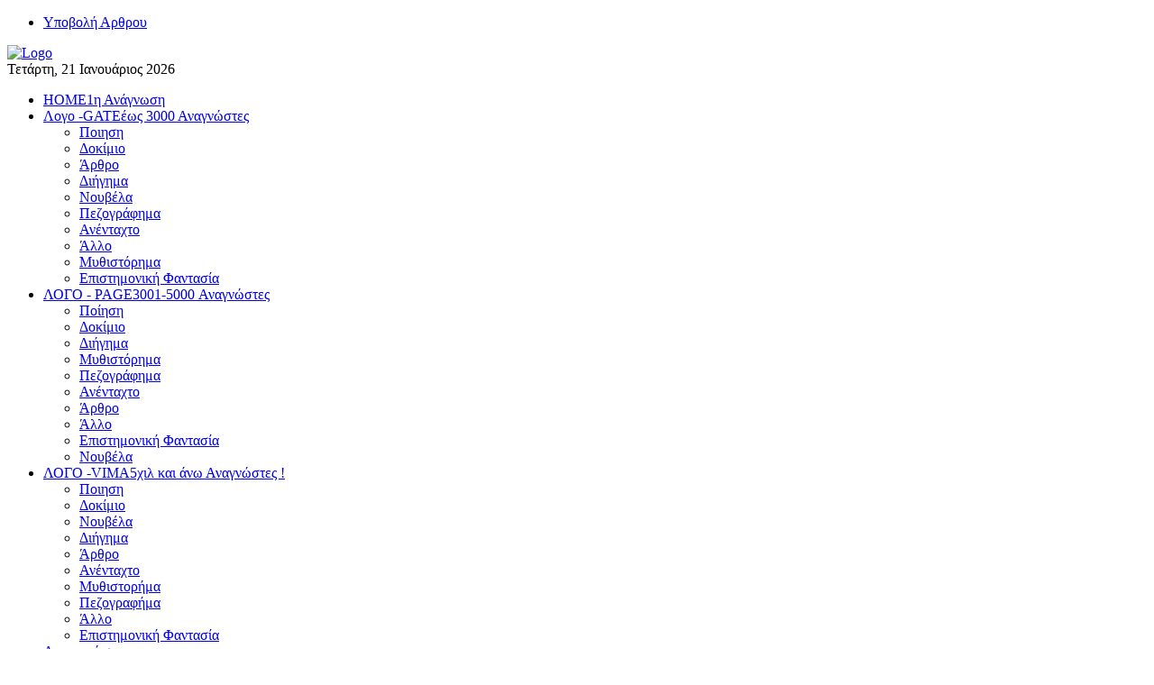

--- FILE ---
content_type: text/html; charset=utf-8
request_url: https://logoclub.gr/logo-vima-epivrabeusi-dhmosieyshs/pezografima.html
body_size: 12976
content:
<!DOCTYPE html PUBLIC "-//W3C//DTD XHTML 1.0 Transitional//EN" "http://www.w3.org/TR/xhtml1/DTD/xhtml1-transitional.dtd">
<html xmlns="http://www.w3.org/1999/xhtml" xml:lang="el-gr" lang="el-gr" dir="ltr" >
<head>
  <base href="https://logoclub.gr/logo-vima-epivrabeusi-dhmosieyshs/pezografima.html" />
  <meta http-equiv="content-type" content="text/html; charset=utf-8" />
  <meta name="robots" content="index, follow" />
  <meta name="keywords" content="μία, ροβολές, Γράψτε, ερισσότερα, τις, Written, κριτική, Διαβάστε, κριτικές, κριστοφ, του, το, να, Μερος, σε, τα, εζογράφημα, ότι, με, δεν, που, Logo, Vima, παει, για" />
  <meta name="description" content="Logo Vima - Επιβράβευση Δημοσίευσης LOGO VIMA *** � εζογράφημα � εζογράφημα � εζογράφημα LOGO V..." />
  <meta name="generator" content="Joomla! 1.5 - Open Source Content Management" />
  <title>logoclub.gr -  Ιστοχώρος του Λογοτεχνικού Club - Πεζογράφημα - Logo Vima - Επιβράβευση Δημοσί... | logoclub.gr -  Ιστοχώρος του Λογο</title>
  <link href="/templates/yoo_scoop/favicon.ico" rel="shortcut icon" type="image/x-icon" />
  <link rel="stylesheet" href="https://logoclub.gr/plugins/system/yoo_effects/lightbox/shadowbox.css" type="text/css" />
  <link rel="stylesheet" href="/templates/yoo_scoop/css/template.css" type="text/css" />
  <link rel="stylesheet" href="/templates/yoo_scoop/css/stripeslight/stripeslight-layout.css" type="text/css" />
  <link rel="stylesheet" href="https://logoclub.gr/modules/mod_yoo_login/mod_yoo_login.css.php" type="text/css" />
  <style type="text/css">
    <!--
div.wrapper { width: 1010px; }
    -->
  </style>
  <script type="text/javascript" src="/templates/yoo_scoop/lib/js/mootools/mootools-release-1.11.js"></script>
  <script type="text/javascript">
var YtSettings = { tplurl: '/templates/yoo_scoop', color: 'stripeslight', itemColor: 'orange', layout: 'right' };
  </script>
  <script type="text/javascript" charset="UTF-8">
/* <![CDATA[ */
try { if (undefined == xajax.config) xajax.config = {}; } catch (e) { xajax = {}; xajax.config = {}; };
xajax.config.requestURI = "https://logoclub.gr/index.php";
xajax.config.statusMessages = false;
xajax.config.waitCursor = false;
xajax.config.version = "xajax 0.5 rc2";
xajax.config.legacy = false;
xajax.config.defaultMode = "asynchronous";
xajax.config.defaultMethod = "POST";
/* ]]> */
</script>
<script type="text/javascript" src="https://logoclub.gr/components/com_s2framework/vendors/xajax_05rc2/xajax_js/xajax_core.js" charset="UTF-8"></script>
<script type="text/javascript" charset="UTF-8">
/* <![CDATA[ */
window.setTimeout(
 function() {
  var scriptExists = false;
  try { if (xajax.isLoaded) scriptExists = true; }
  catch (e) {}
  if (!scriptExists) {
   alert("Error: the xajax Javascript component could not be included. Perhaps the URL is incorrect?\nURL: https://logoclub.gr/components/com_s2framework/vendors/xajax_05rc2/xajax_js/xajax_core.js");
  }
 }, 2000);
/* ]]> */
</script>

<script type='text/javascript' charset='UTF-8'>
/* <![CDATA[ */
xajax_xajaxDispatch = function() { return xajax.request( { xjxfun: 'xajaxDispatch' }, { parameters: arguments } ); };
/* ]]> */
</script>
  <script type="text/javascript">var xajaxUri = "https://logoclub.gr/index2.php?option=com_jreviews&amp;Itemid=135&amp;no_html=1&amp;format=raw&amp;xajax=1"</script>
  <script type="text/javascript">var tb_pathToImage = "https://logoclub.gr/components/com_jreviews/jreviews/views/themes/default/theme_images/loadingAnimation.gif";</script>
  <script type="text/javascript">var datePickerImage = "https://logoclub.gr/components/com_jreviews/jreviews/views/themes/default/theme_images/calendar.gif";</script>
  <script type="text/javascript" src="https://logoclub.gr/components/com_s2framework/vendors/combine/combine.php?app=jreviews&type=javascript&files=jreviews.js"></script>
  <link rel="stylesheet" type="text/css" href="https://logoclub.gr/components/com_s2framework/vendors/combine/combine.php?app=jreviews&type=css&theme=default_02&suffix=&files=theme.css,list.css,paginator.css" />
  <script type="text/javascript">var YOOeffects = { url: 'https://logoclub.gr/plugins/system/yoo_effects/lightbox/' };</script>
<script type="text/javascript" src="https://logoclub.gr/plugins/system/yoo_effects/yoo_effects.js.php?lb=1&amp;re=1&amp;sl=1"></script>
  <script type="text/javascript" src="/templates/yoo_scoop/lib/js/addons/base.js"></script>
<script type="text/javascript" src="/templates/yoo_scoop/lib/js/addons/accordionmenu.js"></script>
<script type="text/javascript" src="/templates/yoo_scoop/lib/js/addons/fancymenu.js"></script>
<script type="text/javascript" src="/templates/yoo_scoop/lib/js/addons/dropdownmenu.js"></script>
<script type="text/javascript" src="/templates/yoo_scoop/lib/js/yoo_tools.js"></script>
  <script type="text/javascript" src="https://logoclub.gr/components/com_s2framework/vendors/combine/combine.php?app=jreviews&type=javascript&files=jquery!jquery-1.2.6.pack.js,jreviews.module.js"></script>
  <script type="text/javascript">jQuery.noConflict();</script>
  <link rel="stylesheet" type="text/css" href="https://logoclub.gr/components/com_s2framework/vendors/combine/combine.php?app=jreviews&type=css&theme=default_02&suffix=&files=module_listings.css" />
  <script type="text/javascript">var datePickerImage = "https://logoclub.gr/components/com_jreviews/jreviews/views/themes/default_02/theme_images/calendar.gif";</script>
  <link rel="stylesheet" type="text/css" href="https://logoclub.gr/components/com_s2framework/vendors/combine/combine.php?app=jreviews&type=css&theme=default_02&suffix=&files=form.css" />
  <link rel="stylesheet" type="text/css" href="https://logoclub.gr/components/com_s2framework/vendors/combine/combine.php?app=jreviews&type=css&theme=default_02&suffix=&files=module_reviews.css" />
  <script type="text/javascript" src="https://logoclub.gr/components/com_s2framework/vendors/combine/combine.php?app=jreviews&type=javascript&files=jquery!treeview!jquery.treeview.pack.js"></script>
  <link rel="stylesheet" type="text/css" href="https://logoclub.gr/components/com_s2framework/vendors/combine/combine.php?app=jreviews&type=css&theme=default_02&suffix=&files=treeview!jquery.treeview.css" />

<link rel="apple-touch-icon" href="/templates/yoo_scoop/apple_touch_icon.png" />
</head>

<body id="page" class="yoopage right  orange ">

	
	<div id="page-header">
		<div class="wrapper floatholder">

			<div id="toolbar">
				<div class="floatbox ie_fix_floats">

										<div id="topmenu">
						<ul class="menu"><li class="level1 item3 first last"><a href="/submit-an-article.html" class="level1 item3 first last"><span>Yποβολή Αρθρου</span></a></li></ul>
					</div>
					
					

				</div>
			</div>
			
		</div>
	</div>

	<div id="page-body">
		<div class="wrapper floatholder">
			<div class="wrapper-bg">
				<div class="wrapper-l">
					<div class="wrapper-r">

						<div id="header">

									
							<div id="logobar">
							
								<div id="logo">
									<a title="Home" href="/index.php"><img height="100" width="350" alt="Logo" src="/images/yootheme/logo.png" class="correct-png"/></a>
								</div>
								
																<div id="date">
									Τετάρτη, 21 Ιανουάριος 2026								</div>
																
							</div>
							
							<div id="menubar">
								<div class="menubar-2"></div>
							</div>
			
														<div id="menu">
								<ul class="menu"><li class="level1 item1 red first"><a href="https://www.logoclub.gr/" class="level1 item1 red first"><span><span class="title">HOME</span><span class="sub">1η Ανάγνωση</span></span></a></li><li class="level1 item3 lilac parent"><a href="/logogate.html" class="level1 item3 lilac parent"><span style="background-image: url(https://logoclub.gr/images/stories/stars-1.png);"><span class="title">Λογο -GATE</span><span class="sub">έως 3000 Αναγνώστες</span></span></a><ul class="level2"><li class="level2 item1 first"><a href="/logogate/poiisi.html" class="level2 item1 first"><span>Ποιηση</span></a></li><li class="level2 item2"><a href="/logogate/dokimio.html" class="level2 item2"><span>Δοκίμιο</span></a></li><li class="level2 item3"><a href="/logogate/arthro.html" class="level2 item3"><span>Άρθρο</span></a></li><li class="level2 item4"><a href="/logogate/diigima.html" class="level2 item4"><span>Διήγημα</span></a></li><li class="level2 item5"><a href="/logogate/noybela.html" class="level2 item5"><span>Νουβέλα</span></a></li><li class="level2 item6"><a href="/logogate/pezografhma.html" class="level2 item6"><span>Πεζογράφημα</span></a></li><li class="level2 item7"><a href="/logogate/anentahto.html" class="level2 item7"><span>Ανένταχτο</span></a></li><li class="level2 item8"><a href="/logogate/allo.html" class="level2 item8"><span>Άλλο</span></a></li><li class="level2 item9"><a href="/logogate/mithistorima.html" class="level2 item9"><span>Μυθιστόρημα</span></a></li><li class="level2 item10 last"><a href="/logogate/epistimoniki-fantasia.html" class="level2 item10 last"><span>Επιστημονική Φαντασία</span></a></li></ul></li><li class="level1 item4 turquoise parent"><a href="/logo-page.html" class="level1 item4 turquoise parent"><span style="background-image: url(https://logoclub.gr/images/stories/stars-2.png);"><span class="title">ΛΟΓΟ - PAGE</span><span class="sub">3001-5000 Αναγνώστες</span></span></a><ul class="level2"><li class="level2 item1 first"><a href="/logo-page/poiisi-.html" class="level2 item1 first"><span>Ποίηση</span></a></li><li class="level2 item2"><a href="/logo-page/dokimio-.html" class="level2 item2"><span>Δοκίμιο</span></a></li><li class="level2 item3"><a href="/logo-page/diigima-.html" class="level2 item3"><span>Διήγημα</span></a></li><li class="level2 item4"><a href="/logo-page/mithistorima-.html" class="level2 item4"><span>Μυθιστόρημα</span></a></li><li class="level2 item5"><a href="/logo-page/pezografima-.html" class="level2 item5"><span>Πεζογράφημα</span></a></li><li class="level2 item6"><a href="/logo-page/anentaxto-.html" class="level2 item6"><span>Ανένταχτο</span></a></li><li class="level2 item7"><a href="/logo-page/arthro-.html" class="level2 item7"><span>Άρθρο</span></a></li><li class="level2 item8"><a href="/logo-page/allo-.html" class="level2 item8"><span>Άλλο</span></a></li><li class="level2 item9"><a href="/logo-page/epistimoniki-fantasia-.html" class="level2 item9"><span>Επιστημονική Φαντασία</span></a></li><li class="level2 item10 last"><a href="/logo-page/-noubela-.html" class="level2 item10 last"><span>Νουβέλα</span></a></li></ul></li><li class="level1 item5 orange parent active"><a href="/logo-vima-epivrabeusi-dhmosieyshs.html" class="level1 item5 orange parent active"><span style="background-image: url(https://logoclub.gr/images/stories/stars-3.png);"><span class="title">ΛΟΓΟ -VIMA</span><span class="sub">5χιλ και άνω Αναγνώστες !</span></span></a><ul class="level2"><li class="level2 item1 first"><a href="/logo-vima-epivrabeusi-dhmosieyshs/poisi-logo-vima.html" class="level2 item1 first"><span>Ποιηση</span></a></li><li class="level2 item2"><a href="/logo-vima-epivrabeusi-dhmosieyshs/dokimio.html" class="level2 item2"><span>Δοκίμιο</span></a></li><li class="level2 item3"><a href="/logo-vima-epivrabeusi-dhmosieyshs/noubela.html" class="level2 item3"><span>Νουβέλα</span></a></li><li class="level2 item4"><a href="/logo-vima-epivrabeusi-dhmosieyshs/diigima.html" class="level2 item4"><span>Διήγημα</span></a></li><li class="level2 item5"><a href="/logo-vima-epivrabeusi-dhmosieyshs/arthro-.html" class="level2 item5"><span>Άρθρο</span></a></li><li class="level2 item6"><a href="/logo-vima-epivrabeusi-dhmosieyshs/anentaxto-.html" class="level2 item6"><span>Ανένταχτο</span></a></li><li class="level2 item7"><a href="/logo-vima-epivrabeusi-dhmosieyshs/mithistorima.html" class="level2 item7"><span>Μυθιστορήμα</span></a></li><li class="level2 item8 active current"><a href="/logo-vima-epivrabeusi-dhmosieyshs/pezografima.html" class="level2 item8 active current"><span>Πεζογραφήμα</span></a></li><li class="level2 item9"><a href="/logo-vima-epivrabeusi-dhmosieyshs/allo.html" class="level2 item9"><span>Άλλο</span></a></li><li class="level2 item10 last"><a href="/logo-vima-epivrabeusi-dhmosieyshs/epistimoniki-fantasia-.html" class="level2 item10 last"><span>Επιστημονική Φαντασία</span></a></li></ul></li><li class="level1 item7 red parent"><a href="/logotexniko-club.html" class="level1 item7 red parent"><span>Aνακοινώσεις</span></a><ul class="level2"><li class="level2 item1 first"><a href="/logotexniko-club/announcements.html" class="level2 item1 first"><span>Ανακοινώσεις</span></a></li><li class="level2 item3 last"><a href="/logotexniko-club/logotexnikoisyndesmoi.html" class="level2 item3 last"><span>Λογοτεχνικοί σύνδεσμοι</span></a></li></ul></li><li class="level1 item8 red last"><a href="/forums.html" class="level1 item8 red last"><span>Forum/</span></a></li></ul>
							</div>
															
														<div id="search">
								<form action="index.php" method="post">
	<div class="module-search">
				
		<input name="searchword" maxlength="20" alt="Αναζήτηση" type="text" size="20" value="αναζήτηση..."  onblur="if(this.value=='') this.value='αναζήτηση...';" onfocus="if(this.value=='αναζήτηση...') this.value='';" />

				<button value="Αναζήτηση" name="Submit" type="submit">Αναζήτηση</button>
				
	</div>

	<input type="hidden" name="task"   value="search" />
	<input type="hidden" name="option" value="com_search" />
</form>
							</div>
											
										
														<div id="header-left">
											<div class="mod-blank">
				<div class="module deepest">
				
										<blockquote style="text-align: center; font-size: 150%; line-height: 130%">"Καλώς ήρθατε στον Ιστοχώρο του Λογοτεχνικού Club!"</blockquote>					
				</div>
			</div>
			
							</div>
														
														<div id="header-right">
											<div class="mod-header mod-menu">
				<div class="module">
				
															
					<div class="box-1">
						<div class="box-2">
							<div class="box-3 deepest">
																<ul class="menu"><li class="level1 item3 first"><a href="/submit-an-article.html" class="level1 item3 first"><span>Yποβολή Κειμένου</span></a></li><li class="level1 item4 last"><a href="/become-a-member-.html" class="level1 item4 last"><span>Εγγραφή</span></a></li></ul>							</div>
						</div>
					</div>
					
				</div>
			</div>
			
							</div>
										
						</div>
						<!-- header end -->

											
						<div id="middle">
							<div class="background">
					
																<div id="left">
									<div id="left_container" class="clearfix">
													<div class="mod-header mod-menu">
				<div class="module">
				
															
					<div class="box-1">
						<div class="box-2">
							<div class="box-3 deepest">
																<h3 class="header"><span class="header-2"><span class="header-3">Sub<span class="color"> Menu</span></span></span></h3>
																<ul class="menu"><li class="level1 item1 red first"><a href="/logo-vima-epivrabeusi-dhmosieyshs/poisi-logo-vima.html" class="level1 item1 red first"><span>Ποιηση</span></a></li><li class="level1 item2 green"><a href="/logo-vima-epivrabeusi-dhmosieyshs/dokimio.html" class="level1 item2 green"><span>Δοκίμιο</span></a></li><li class="level1 item3 lilac"><a href="/logo-vima-epivrabeusi-dhmosieyshs/noubela.html" class="level1 item3 lilac"><span>Νουβέλα</span></a></li><li class="level1 item4 turquoise"><a href="/logo-vima-epivrabeusi-dhmosieyshs/diigima.html" class="level1 item4 turquoise"><span>Διήγημα</span></a></li><li class="level1 item5 orange"><a href="/logo-vima-epivrabeusi-dhmosieyshs/arthro-.html" class="level1 item5 orange"><span>Άρθρο</span></a></li><li class="level1 item6 red"><a href="/logo-vima-epivrabeusi-dhmosieyshs/anentaxto-.html" class="level1 item6 red"><span>Ανένταχτο</span></a></li><li class="level1 item7 red"><a href="/logo-vima-epivrabeusi-dhmosieyshs/mithistorima.html" class="level1 item7 red"><span>Μυθιστορήμα</span></a></li><li class="level1 item8 red active current"><a href="/logo-vima-epivrabeusi-dhmosieyshs/pezografima.html" class="level1 item8 red active current"><span>Πεζογραφήμα</span></a></li><li class="level1 item9 red"><a href="/logo-vima-epivrabeusi-dhmosieyshs/allo.html" class="level1 item9 red"><span>Άλλο</span></a></li><li class="level1 item10 red last"><a href="/logo-vima-epivrabeusi-dhmosieyshs/epistimoniki-fantasia-.html" class="level1 item10 red last"><span>Επιστημονική Φαντασία</span></a></li></ul>							</div>
						</div>
					</div>
					
				</div>
			</div>
						<div class="mod-postit">
				<div class="module">
				
															
					<div class="box-1 deepest">
						<div class="box-2">
															<h3 class="header"><span class="header-2"><span class="header-3">Eίσοδος<span class="color"> Μελών</span></span></span></h3>
														
<form action="/logo-vima-epivrabeusi-dhmosieyshs/pezografima.html" method="post" name="login">

<span class="default" style="display: block;">
	<span class="yoo-login">
	
				
				
		<span class="login">
		
			Αν είστε μέλη βάλτε το username και τον κωδικό σας και κάντε login			
			<span class="username">
			
								<input type="text" name="username" size="18" alt="Όνομα Χρήστη" value="Όνομα Χρήστη" onblur="if(this.value=='') this.value='Όνομα Χρήστη';" onfocus="if(this.value=='Όνομα Χρήστη') this.value='';" />
								
			</span>
			
			<span class="password">
			
								<input type="password" name="passwd" size="10" alt="Κωδικός πρόσβασης" value="Κωδικός πρόσβασης" onblur="if(this.value=='') this.value='Κωδικός πρόσβασης';" onfocus="if(this.value=='Κωδικός πρόσβασης') this.value='';" />
								
			</span>

									<input type="hidden" name="remember" value="yes" />
									
			<span class="login-button-container">
				<span class="login-button-text">
					<button value="Login" name="Submit" type="submit" title="Login">Login</button>
				</span>
			</span>
			
						<span class="lostpassword">
				<a href="/component/user/reset.html">Forgot your password?</a>
			</span>
						
						<span class="lostusername">
				<a href="/component/user/remind.html">Forgot your username?</a>
			</span>
						
						<span class="registration">
				<a href="/component/user/?task=register">Create an account</a>
			</span>
						
						
			<input type="hidden" name="option" value="com_user" />
			<input type="hidden" name="task" value="login" />
			<input type="hidden" name="return" value="" />
			<input type="hidden" name="5eda836add27a0e03c482d2384703b6e" value="1" />
		</span>
		
				
	</span>
</span>
</form>						</div>
					</div>
						
					<div class="box-b1">
						<div class="box-b2">
							<div class="box-b3"></div>
						</div>
					</div>
					
				</div>
			</div>
						<div class="mod-polaroid">
				<div class="module">
				
										<div class="badge-tape"></div>						
					<div class="box-1">
						<div class="box-2 deepest">
							<div class="box-3">
								





<div id="jr_modContainer164" class="jr_modContainer jr_reviews_mod">

   <!--  REVIEWS MODULE BEGINS HERE -->
   	          	   <div class="listItem" style="width:98%;">
	      <table width="100%" border="0" cellpadding="0" cellspacing="0">
	         <tr>
	         		            	            <td class="column2" valign="top">
					<div class="contentTitle" style="white-space:normal;"><a href="https://logoclub.gr/logo-vima-epivrabeusi-dhmosieyshs/59-poiisi/70-zoi-xameni.html" >Ζωή χαμένη</a> </div>	        
					<!--<div class="jr_pathway">Ποίηση</div>-->
					<table border="0" cellpadding="0" cellspacing="0" class="rating_table">
	                  <tr>
	                  	                     <td class="rating_label"><img src="https://logoclub.gr/components/com_jreviews/jreviews/views/themes/default_02/theme_images/review_user.png"  title="Βαθμολογία Χρηστών"  alt="Βαθμολογία Χρηστών"  /></td>
	                     <td class="rating_stars" title="Βαθμολογία Χρηστών" style="cursor:help;"><div class="rating_star_user"><div style="width:100%;">&nbsp;</div></div></td>
	                     <td class="rating_value">5.0</td>
	                  	                  </tr>
	               </table>
			       			       <span class="reviewer">Reviewed by Sotos</span><br />
			       <span class="comments">"Bravo!!!!!!!!!!!!!
"</span>			    </td>
	         </tr>
	      </table>
	   </div>
	   <div class="jr_divider"></div>	   
	          	   <div class="listItem" style="width:98%;">
	      <table width="100%" border="0" cellpadding="0" cellspacing="0">
	         <tr>
	         		            	            <td class="column2" valign="top">
					<div class="contentTitle" style="white-space:normal;"><a href="https://logoclub.gr/logo-vima-epivrabeusi-dhmosieyshs/62-dihghma/3090-2020-01-25-18-52-08.html" >ΤΡΙΑ και κάτι ψιλά</a> </div>	        
					<!--<div class="jr_pathway">Διήγημα</div>-->
					<table border="0" cellpadding="0" cellspacing="0" class="rating_table">
	                  <tr>
	                  	                     <td class="rating_label"><img src="https://logoclub.gr/components/com_jreviews/jreviews/views/themes/default_02/theme_images/review_user.png"  title="Βαθμολογία Χρηστών"  alt="Βαθμολογία Χρηστών"  /></td>
	                     <td class="rating_stars" title="Βαθμολογία Χρηστών" style="cursor:help;"><div class="rating_star_user"><div style="width:100%;">&nbsp;</div></div></td>
	                     <td class="rating_value">5.0</td>
	                  	                  </tr>
	               </table>
			       			       <span class="reviewer">Reviewed by </span><br />
			       			    </td>
	         </tr>
	      </table>
	   </div>
	   <div class="jr_divider"></div>	   
	          	   <div class="listItem" style="width:98%;">
	      <table width="100%" border="0" cellpadding="0" cellspacing="0">
	         <tr>
	         		            	            <td class="column2" valign="top">
					<div class="contentTitle" style="white-space:normal;"><a href="https://logoclub.gr/logo-vima-epivrabeusi-dhmosieyshs/62-dihghma/3090-2020-01-25-18-52-08.html" >ΤΡΙΑ και κάτι ψιλά</a> </div>	        
					<!--<div class="jr_pathway">Διήγημα</div>-->
					<table border="0" cellpadding="0" cellspacing="0" class="rating_table">
	                  <tr>
	                  	                     <td class="rating_label"><img src="https://logoclub.gr/components/com_jreviews/jreviews/views/themes/default_02/theme_images/review_user.png"  title="Βαθμολογία Χρηστών"  alt="Βαθμολογία Χρηστών"  /></td>
	                     <td class="rating_stars" title="Βαθμολογία Χρηστών" style="cursor:help;"><div class="rating_star_user"><div style="width:100%;">&nbsp;</div></div></td>
	                     <td class="rating_value">5.0</td>
	                  	                  </tr>
	               </table>
			       			       <span class="reviewer">Reviewed by logoclub.gr</span><br />
			       			    </td>
	         </tr>
	      </table>
	   </div>
	   <div class="jr_divider"></div>	   
	          	   <div class="listItem" style="width:98%;">
	      <table width="100%" border="0" cellpadding="0" cellspacing="0">
	         <tr>
	         		            	            <td class="column2" valign="top">
					<div class="contentTitle" style="white-space:normal;"><a href="https://logoclub.gr/logo-vima-epivrabeusi-dhmosieyshs/66-other/3081-2020-01-06-19-52-05.html" >Της στιγμής</a> </div>	        
					<!--<div class="jr_pathway">Άλλο</div>-->
					<table border="0" cellpadding="0" cellspacing="0" class="rating_table">
	                  <tr>
	                  	                     <td class="rating_label"><img src="https://logoclub.gr/components/com_jreviews/jreviews/views/themes/default_02/theme_images/review_user.png"  title="Βαθμολογία Χρηστών"  alt="Βαθμολογία Χρηστών"  /></td>
	                     <td class="rating_stars" title="Βαθμολογία Χρηστών" style="cursor:help;"><div class="rating_star_user"><div style="width:100%;">&nbsp;</div></div></td>
	                     <td class="rating_value">5.0</td>
	                  	                  </tr>
	               </table>
			       			       <span class="reviewer">Reviewed by logoclub.gr</span><br />
			       			    </td>
	         </tr>
	      </table>
	   </div>
	   <div class="jr_divider"></div>	   
	          	   <div class="listItem" style="width:98%;">
	      <table width="100%" border="0" cellpadding="0" cellspacing="0">
	         <tr>
	         		            	            <td class="column2" valign="top">
					<div class="contentTitle" style="white-space:normal;"><a href="https://logoclub.gr/logo-vima-epivrabeusi-dhmosieyshs/67-arthro/3076-2019-09-16-10-48-21.html" >Την θέλουμε την Ποίηση</a> </div>	        
					<!--<div class="jr_pathway">Άρθρο</div>-->
					<table border="0" cellpadding="0" cellspacing="0" class="rating_table">
	                  <tr>
	                  	                     <td class="rating_label"><img src="https://logoclub.gr/components/com_jreviews/jreviews/views/themes/default_02/theme_images/review_user.png"  title="Βαθμολογία Χρηστών"  alt="Βαθμολογία Χρηστών"  /></td>
	                     <td class="rating_stars" title="Βαθμολογία Χρηστών" style="cursor:help;"><div class="rating_star_user"><div style="width:100%;">&nbsp;</div></div></td>
	                     <td class="rating_value">5.0</td>
	                  	                  </tr>
	               </table>
			       			       <span class="reviewer">Reviewed by logoclub.gr</span><br />
			       			    </td>
	         </tr>
	      </table>
	   </div>
	   <div class="jr_divider"></div>	   
	   		<!--  REVIEWS MODULE ENDS HERE -->
	<div class="clr"></div>

		<div class="jr_pagination"><span class="inactive">&lt;</span> <a class="paginate" href="javascript:void(0);" onclick="jQuery('#jr_modContainer164').fadeTo(1500,0.5);
						xajax.request({xjxfun:'xajaxDispatch'},{URI:'https://logoclub.gr/index2.php?option=com_jreviews&amp;Itemid=135&amp;no_html=1&amp;format=raw&amp;xajax=1',
						callback: fadeInModule,module_id:'164',
						parameters:['module_reviews','index',{data:{extension:'',module_page:2,module_limit:5,module_id:'164'}}]});
						return false;">&gt;</a></div>
			
</div>
							</div>
						</div>
						
													<h3 class="header"><span class="header-2"><span class="header-3">Κριτικές<span class="color"> Κειμένων </span></span></span></h3>
												
					</div>
						
					<div class="box-b1">
						<div class="box-b2">
							<div class="box-b3"></div>
						</div>
					</div>
					
				</div>
			</div>
						<div class="mod-hover">
				<div class="module">
				
															
					<div class="box-1">
						<div class="box-2 deepest">
															<h3 class="header"><span class="header-2"><span class="header-3">Online<span class="color"> -χρήστες & επισκέπτες Εξωτερικού</span></span></span></h3>
														<div class="mod_dwhosonline_summary">Now 71&nbsp;guests&nbsp;online</div>
						</div>
					</div>
					
				</div>
			</div>
						<div class="mod-black">
				<div class="module">
				
															
					<div class="box-1 deepest">
													<h3 class="header"><span class="header-2"><span class="header-3">Who's<span class="color"> Online</span></span></span></h3>
												 Έχουμε&nbsp;820 επισκέπτες&nbsp;συνδεδεμένους					</div>
					
				</div>
			</div>
						<div class="mod-postit">
				<div class="module">
				
															
					<div class="box-1 deepest">
						<div class="box-2">
															<h3 class="header"><span class="header-2"><span class="header-3">Δημιουργίες<span class="color"> - Έργα Μελών</span></span></span></h3>
														


<!-- Render treeview -->
<script type="text/javascript">
jQuery(document).ready(function() {
	jQuery("#jr_treeView168").treeview({
		animated: "fast",
		unique: true,
		collaped: false,
		persist: "location"
	});
});
</script>


	<!-- BEGIN DIRECTORY -->
	<ul id="jr_treeView168">			<li class="closed">		<a href="/component/jreviews/Logo-Gate_d1/" >Logo Gate</a>		<ul >
					<li class="closed"><a href="/logogate.html" >Logo Gate *</a> (700)								<ul>
										<!-- BEGIN CATEGORIES -->
										<li class="closed"><a href="/logogate/allo.html" >Άλλο</a>&nbsp;(39)</li>
										<!-- END CATEGORIES -->								
										<!-- BEGIN CATEGORIES -->
										<li class="closed"><a href="/logogate/anentahto.html" >Ανένταχτο</a>&nbsp;(73)</li>
										<!-- END CATEGORIES -->								
										<!-- BEGIN CATEGORIES -->
										<li class="closed"><a href="/logogate/Logo-Gate/logo-gate-/arthro_c47_m54/" >Άρθρο</a>&nbsp;(61)</li>
										<!-- END CATEGORIES -->								
										<!-- BEGIN CATEGORIES -->
										<li class="closed"><a href="/logogate/diigima.html" >Διήγημα</a>&nbsp;(7)</li>
										<!-- END CATEGORIES -->								
										<!-- BEGIN CATEGORIES -->
										<li class="closed"><a href="/logogate/dokimio.html" >Δοκίμιο</a>&nbsp;(2)</li>
										<!-- END CATEGORIES -->								
										<!-- BEGIN CATEGORIES -->
										<li class="closed"><a href="/logogate/epistimoniki-fantasia.html" >Επιστημονική Φαντασία</a>&nbsp;(0)</li>
										<!-- END CATEGORIES -->								
										<!-- BEGIN CATEGORIES -->
										<li class="closed"><a href="/logogate/mithistorima.html" >Μυθιστόρημα</a>&nbsp;(0)</li>
										<!-- END CATEGORIES -->								
										<!-- BEGIN CATEGORIES -->
										<li class="closed"><a href="/logogate/Logo-Gate/logo-gate-/noubela_c48_m54/" >Νουβέλα</a>&nbsp;(1)</li>
										<!-- END CATEGORIES -->								
										<!-- BEGIN CATEGORIES -->
										<li class="closed"><a href="/logogate/pezografhma.html" >Πεζογράφημα</a>&nbsp;(409)</li>
										<!-- END CATEGORIES -->								
										<!-- BEGIN CATEGORIES -->
										<li class="closed"><a href="/logogate/poiisi.html" >Ποίηση</a>&nbsp;(108)</li>
										<!-- END CATEGORIES -->								
									</ul>
							</li>
				</ul>
		</li>				
			<li class="closed">		<a href="/component/jreviews/logo-page-_d2/" >Logo Page - Αναβάθμιση Δημοσίευσης</a>		<ul >
					<li class="closed"><a href="/component/jreviews/Logo-Page-/logo-page_s7_m/" >LOGO PAGE **</a> (1089)								<ul>
										<!-- BEGIN CATEGORIES -->
										<li class="closed"><a href="/logo-page/allo-.html" >Άλλο</a>&nbsp;(17)</li>
										<!-- END CATEGORIES -->								
										<!-- BEGIN CATEGORIES -->
										<li class="closed"><a href="/logo-page/anentaxto-.html" >Ανένταχτο</a>&nbsp;(69)</li>
										<!-- END CATEGORIES -->								
										<!-- BEGIN CATEGORIES -->
										<li class="closed"><a href="/logo-page/arthro-.html" >Άρθρο</a>&nbsp;(14)</li>
										<!-- END CATEGORIES -->								
										<!-- BEGIN CATEGORIES -->
										<li class="closed"><a href="/logo-page/diigima-.html" >Διήγημα</a>&nbsp;(50)</li>
										<!-- END CATEGORIES -->								
										<!-- BEGIN CATEGORIES -->
										<li class="closed"><a href="/logo-page/dokimio-.html" >Δοκίμιο</a>&nbsp;(0)</li>
										<!-- END CATEGORIES -->								
										<!-- BEGIN CATEGORIES -->
										<li class="closed"><a href="/logo-page/epistimoniki-fantasia-.html" >Επιστημονική Φαντασία</a>&nbsp;(10)</li>
										<!-- END CATEGORIES -->								
										<!-- BEGIN CATEGORIES -->
										<li class="closed"><a href="/logo-page/mithistorima-.html" >Μυθιστόρημα</a>&nbsp;(2)</li>
										<!-- END CATEGORIES -->								
										<!-- BEGIN CATEGORIES -->
										<li class="closed"><a href="/logo-page/-noubela-.html" >Νουβέλα</a>&nbsp;(0)</li>
										<!-- END CATEGORIES -->								
										<!-- BEGIN CATEGORIES -->
										<li class="closed"><a href="/logo-page/pezografima-.html" >Πεζογράφημα</a>&nbsp;(126)</li>
										<!-- END CATEGORIES -->								
										<!-- BEGIN CATEGORIES -->
										<li class="closed"><a href="/logo-page/poiisi-.html" >Ποίηση</a>&nbsp;(801)</li>
										<!-- END CATEGORIES -->								
									</ul>
							</li>
				</ul>
		</li>				
			<li class="closed">		<a href="/component/jreviews/Logo-Vima_d3/" >Logo Vima - Επιβράβευση Δημοσίευσης</a>		<ul >
					<li class="closed"><a href="/component/jreviews/Logo-Vima/logo-vima_s8_m/" >LOGO VIMA ***</a> (433)								<ul>
										<!-- BEGIN CATEGORIES -->
										<li class="closed"><a href="/logo-vima-epivrabeusi-dhmosieyshs/allo.html" >Άλλο</a>&nbsp;(60)</li>
										<!-- END CATEGORIES -->								
										<!-- BEGIN CATEGORIES -->
										<li class="closed"><a href="/logo-vima-epivrabeusi-dhmosieyshs/anentaxto-.html" >Ανένταχτο</a>&nbsp;(50)</li>
										<!-- END CATEGORIES -->								
										<!-- BEGIN CATEGORIES -->
										<li class="closed"><a href="/logo-vima-epivrabeusi-dhmosieyshs/arthro-.html" >Άρθρο</a>&nbsp;(22)</li>
										<!-- END CATEGORIES -->								
										<!-- BEGIN CATEGORIES -->
										<li class="closed"><a href="/logo-vima-epivrabeusi-dhmosieyshs/diigima.html" >Διήγημα</a>&nbsp;(89)</li>
										<!-- END CATEGORIES -->								
										<!-- BEGIN CATEGORIES -->
										<li class="closed"><a href="/logo-vima-epivrabeusi-dhmosieyshs/dokimio.html" >Δοκίμιο</a>&nbsp;(19)</li>
										<!-- END CATEGORIES -->								
										<!-- BEGIN CATEGORIES -->
										<li class="closed"><a href="/logo-vima-epivrabeusi-dhmosieyshs/epistimoniki-fantasia-.html" >Επιστημονική Φαντασία</a>&nbsp;(8)</li>
										<!-- END CATEGORIES -->								
										<!-- BEGIN CATEGORIES -->
										<li class="closed"><a href="/logo-vima-epivrabeusi-dhmosieyshs/mithistorima.html" >Μυθιστόρημα</a>&nbsp;(8)</li>
										<!-- END CATEGORIES -->								
										<!-- BEGIN CATEGORIES -->
										<li class="closed"><a href="/logo-vima-epivrabeusi-dhmosieyshs/noubela.html" >Νουβέλα</a>&nbsp;(1)</li>
										<!-- END CATEGORIES -->								
										<!-- BEGIN CATEGORIES -->
										<li class="active"><a href="/logo-vima-epivrabeusi-dhmosieyshs/pezografima.html" >Πεζογράφημα</a>&nbsp;(30)</li>
										<!-- END CATEGORIES -->								
										<!-- BEGIN CATEGORIES -->
										<li class="closed"><a href="/logo-vima-epivrabeusi-dhmosieyshs/poisi-logo-vima.html" >Ποίηση</a>&nbsp;(146)</li>
										<!-- END CATEGORIES -->								
									</ul>
							</li>
				</ul>
		</li>				
		</ul> 	<!-- END DIRECTORY -->	
						</div>
					</div>
						
					<div class="box-b1">
						<div class="box-b2">
							<div class="box-b3"></div>
						</div>
					</div>
					
				</div>
			</div>
			
									</div>
								</div>
								<!-- left end -->
													
								<div id="main">
									<div id="main_container" class="clearfix">
									
															
										<div id="mainmiddle" class="floatbox">
					
																		
											<div id="content">
												<div id="content_container" class="clearfix">
					
																										<div id="contenttop" class="floatbox">
					
																																													<div class="contenttopbox width100  float-left">
																				<div class="mod-tab">
				<div class="module">
				
															
					<div class="box-1 deepest">
													<h3 class="header"><span class="header-2"><span class="header-3">Καλώς<span class="color"> ήρθατε </span></span></span></h3>
												<p><em><img src="/images/stories/10426658_651946901552815_8767497310489921238_n.jpg" alt="" />στον <strong>Ιστοχώρο του Λογοτεχνικού Club</strong>,που δημιουργήθηκε από ανθρώπους που αγαπούν την λογοτεχνία και επιθυμούν να προβάλλουν αυτό το κομμάτι του πολιτισμού μας σε όλον τον κόσμο. </em><strong><br /></strong></p>					</div>
					
				</div>
			</div>
			
																</div>
																																		
													</div>
													<!-- contenttop end -->
																		
																										<div id="breadcrumbs">
														<span class="breadcrumbs">
<a href="https://logoclub.gr/">Home</a> <img src="/templates/yoo_scoop/images/arrow.png" alt=""  /> <a href="/logo-vima-epivrabeusi-dhmosieyshs.html">ΛΟΓΟ -VIMA</a> <img src="/templates/yoo_scoop/images/arrow.png" alt=""  /> Πεζογραφήμα</span>
													</div>
																				
													<div class="floatbox">
														
														








    
<div class="jr_pgContainer">

	<!--  BEGIN PAGE HEADER AREA -->
	

<div class="jr_pgHeader"> 
		<!-- BEGIN PATHWAY -->
	<div class="jr_pathway">
					<a href="/component/jreviews/logo-vima_d3/" >Logo Vima - Επιβράβευση Δημοσίευσης</a> 
				
					<a href="/component/jreviews/Logo-Vima/logo-vima_s8_m/" >LOGO VIMA ***</a> Πεζογράφημα			</div>
	<div class="clr">&nbsp;</div>
	<!-- END PATHWAY -->
		
		
	<!--  BEGIN RSS FEED  -->		
	<div class="jr_rss">
                <a href="/component/jreviews/_c60.rss/" ><img src="https://logoclub.gr/components/com_jreviews/jreviews/views/themes/default_02/theme_images/feed-icon-14x14.png"  alt="RSS"  rel="nofollow"  /></a>            </div>
 	<!--  END RSS FEED -->
		
	<h1 class="contentheading">Πεζογράφημα</h1>	
			<div class="jr_pgDescription">
						Πεζογράφημα		</div>		
        <div class="clr"></div>
			
</div>

<!--  BEGIN LIST SCOPE AREA -->
   	
<div class="jr_listScope roundedPanel">
	 <div class="box_upperOuter">
	    <div class="box_upperInner">
	    
			<!--  BEGIN ALPHA INDEX BOX -->
						<!-- END ALPHA INDEX BOX -->
					    
			   	
	    	<!-- BEGIN CAGEGORY LIST -->
			<h2><a href="/component/jreviews/Logo-Vima/logo-vima_s8_m/" >LOGO VIMA ***</a></h2>
			<table width="95%" border="0" cellpadding="0" cellspacing="0">
						<tr>
											<td style="width:33%;">
					<a href="/logo-vima-epivrabeusi-dhmosieyshs/allo.html" >Άλλο</a>					&nbsp;(60)					
				</td>
															<td style="width:33%;">
					<a href="/logo-vima-epivrabeusi-dhmosieyshs/anentaxto-.html" >Ανένταχτο</a>					&nbsp;(50)					
				</td>
															<td style="width:33%;">
					<a href="/logo-vima-epivrabeusi-dhmosieyshs/arthro-.html" >Άρθρο</a>					&nbsp;(22)					
				</td>
										</tr>
						<tr>
											<td style="width:33%;">
					<a href="/logo-vima-epivrabeusi-dhmosieyshs/diigima.html" >Διήγημα</a>					&nbsp;(89)					
				</td>
															<td style="width:33%;">
					<a href="/logo-vima-epivrabeusi-dhmosieyshs/dokimio.html" >Δοκίμιο</a>					&nbsp;(19)					
				</td>
															<td style="width:33%;">
					<a href="/logo-vima-epivrabeusi-dhmosieyshs/epistimoniki-fantasia-.html" >Επιστημονική Φαντασία</a>					&nbsp;(8)					
				</td>
										</tr>
						<tr>
											<td style="width:33%;">
					<a href="/logo-vima-epivrabeusi-dhmosieyshs/mithistorima.html" >Μυθιστόρημα</a>					&nbsp;(8)					
				</td>
															<td style="width:33%;">
					<a href="/logo-vima-epivrabeusi-dhmosieyshs/noubela.html" >Νουβέλα</a>					&nbsp;(1)					
				</td>
															<td style="width:33%;">
					<a href="/logo-vima-epivrabeusi-dhmosieyshs/pezografima.html" >Πεζογράφημα</a>					&nbsp;(30)					
				</td>
										</tr>
						<tr>
											<td style="width:33%;">
					<a href="/logo-vima-epivrabeusi-dhmosieyshs/poisi-logo-vima.html" >Ποίηση</a>					&nbsp;(146)					
				</td>
																								</tr>
						</table>
			<!-- END CAGEGORY LIST -->
			
			<!--  BEGIN SEARCH CONTROLS  -->
			   
			<div class="jr_listSearch">
				<form id="JreviewsSimpleSearch" name="JreviewsSimpleSearch" action="https://logoclub.gr/index.php?option=com_jreviews" method="post">
										<input size="20" type="text" name="data[keywords]" id="keywords" class="inputbox" value="Search" onblur="if(this.value=='') this.value='Search';" onfocus="if(this.value=='Search') this.value='';" />
						<input type="button" name="button" onclick="JreviewsSimpleSearch.submit();" value="Search" class="button" />
					    &nbsp;<a href="/component/jreviews/advanced-search/" >Advanced search</a>										<input type="hidden" name="data[simple_search]" id="simple_search" value="1" />
					<input type="hidden" name="data[dir]" id="dir" value="3" />
					<input type="hidden" name="data[controller]" value="search" />
					<input type="hidden" name="data[action]" value="_process" />
					<input type="hidden" name="data[menu_id]" value="145" />					
				</form>
			</div>
		 	<!--  END SEARCH CONTROLS  -->	
							
	    </div>
	 </div>
	 <div class="box_lowerOuter">
	    <div class="box_lowerInner">&nbsp;</div>
	 </div>
</div>
		
<!--  END LIST SCOPE AREA -->	<!--  END PAGE HEADER AREA -->
	
    <div class="clr">&nbsp;</div>
 	
    		
	    
		
	<!-- PAGINATION BEGINS HERE -->
	<table class="jr_pagination" id="jr_pagination_top" width="100%" cellpadding="0" cellspacing="0">
	 <tr>
	    <td class="jr_pagenav_results">30 results - showing 1 - 10</td>
	    	    <td class="jr_pagenav_pages"><a class="current" href="#">1</a> <a class="paginate" href="/logo-vima-epivrabeusi-dhmosieyshs/pezografima/menu/format:html/page:2/limit:10/">2</a> <a class="paginate" href="/logo-vima-epivrabeusi-dhmosieyshs/pezografima/menu/format:html/page:3/limit:10/">3</a> </td>
			    <td class="jr_pagenav_limitbox">
		    <!--  BEGIN LIST OPTIONS -->    
			<div class="jr_listOptions">
				 
								Ordering&nbsp;<select name="order" size="1"  onchange="window.location=this.value;return false;" ><option value="/logo-vima-epivrabeusi-dhmosieyshs/pezografima/menu/format:html/order:featured.html">Featured</option><option value="/logo-vima-epivrabeusi-dhmosieyshs/pezografima/menu/format:html/order:alpha.html" selected="selected">Tίτλος</option><option value="/logo-vima-epivrabeusi-dhmosieyshs/pezografima/menu/format:html/order:rdate.html">Πιο Πρόσφατα</option><option value="/logo-vima-epivrabeusi-dhmosieyshs/pezografima/menu/format:html/order:rhits.html">Πιο Δημοφιλή</option><option value="/logo-vima-epivrabeusi-dhmosieyshs/pezografima/menu/format:html/order:rating.html">Highest user rating</option><option value="/logo-vima-epivrabeusi-dhmosieyshs/pezografima/menu/format:html/order:rrating.html">Lowest user rating</option><option value="/logo-vima-epivrabeusi-dhmosieyshs/pezografima/menu/format:html/order:editor_rating.html">Highest editor rating</option><option value="/logo-vima-epivrabeusi-dhmosieyshs/pezografima/menu/format:html/order:reditor_rating.html">Lowest editor rating</option><option value="/logo-vima-epivrabeusi-dhmosieyshs/pezografima/menu/format:html/order:reviews.html">Περισ. Κριτικές</option><option value="/logo-vima-epivrabeusi-dhmosieyshs/pezografima/menu/format:html/order:author.html">Δημιουργός</option></select>					    </div>
		    <!--  END LIST OPTIONS -->	    
	    </td>		
	 </tr>
	</table>
	<!-- PAGINATION ENDS HERE --> 	 	
	
		<!--  BEGIN TABLEVIEW   -->
	<div class="jr_tableview">
	    <table width="100%" border="0" cellpadding="0" cellspacing="0" class="sectiontable jr_tableview">
			<tr class="sectiontableheader">
				<th class="columnFirst"></th>	
				<th class="columnMain">Details</th>
				<th class="columnHits">Προβολές</th>							</tr>
			  
			<tr class="row1">
								<td class="columnFirst">							
					<div class="contentThumbnail">
						<a href="https://logoclub.gr/logo-vima-epivrabeusi-dhmosieyshs/60-pezografima/1809-2013-04-09-09-02-55.html" ></a>					</div>				
				</td>			
						
				<td class="columnMain">
					<div class="contentTitle"><a href="https://logoclub.gr/logo-vima-epivrabeusi-dhmosieyshs/60-pezografima/1809-2013-04-09-09-02-55.html" > Γινε πλουσιος κ κρατηθου εκει γερα. Οι νομοι του χρηματος</a>						<span class="contentIndicators">
												
																			<img src="https://logoclub.gr/components/com_jreviews/jreviews/views/themes/default_02/theme_images/hot.png"  title="Hot"  alt="Hot"  border="0"  />											   </span>			   			
					</div>
					<div class="contentInfo">
							            Written by κριστοφ&nbsp;&nbsp;&nbsp;&nbsp; 
		            April 09, 2013&nbsp;&nbsp;&nbsp;&nbsp;		            Προβολές:&nbsp;8165&nbsp;&nbsp;&nbsp;&nbsp;		            		               <img src="https://logoclub.gr/components/com_jreviews/jreviews/views/themes/default_02/theme_images/favorite.png"  title="Αγαπημένα"  alt="Αγαπημένα"  /> 0		            					</div>

					<!-- BEGIN CUSTOM FIELDS -->
											


						
			       <!-- END CUSTOM FIELDS -->
					
                   <!-- BEGIN INTROTEXT --> 
                      
                   <div class="contentIntrotext">
                        

 
 Θα μιλησουμε για τι άλλο; Για χρημα. Μάνι.
 
Πρωτα απ όλα θελω να δηλωσω ότι δεν διαθετω μία. Ειμαι χρεωκοπημενος μεγαλοεπιχειρηματιας. Χρωσταω σε τραπεζες κ τα μεροκαματα 9...                   </div>
                                                       
                   <!-- END INTROTEXT -->
			       
			       <!-- BEGIN CONTENT ACTIONS ZONE -->					       
					<div class="contentActions">
											<a href="https://logoclub.gr/logo-vima-epivrabeusi-dhmosieyshs/60-pezografima/1809-2013-04-09-09-02-55.html"  class="jr_readon" >Περισσότερα</a>					
																<a href="https://logoclub.gr/logo-vima-epivrabeusi-dhmosieyshs/60-pezografima/1809-2013-04-09-09-02-55.html#jr_reviewUserSummaryMainTitle"  class="jr_rateit" >Διαβάστε τις κριτικές</a>					
						
											<a href="https://logoclub.gr/logo-vima-epivrabeusi-dhmosieyshs/60-pezografima/1809-2013-04-09-09-02-55.html#jr_reviewUserSummaryMainTitle"  class="jr_rateit" >Γράψτε μία κριτική</a>					
										</div>

										
					</div>				
			       <!-- END CONTENT ACTIONS ZONE -->
			       
								<td class="columnHits">8165</td>
																
							</tr>
			  
			<tr class="row2">
								<td class="columnFirst">							
					<div class="contentThumbnail">
						<a href="https://logoclub.gr/logo-vima-epivrabeusi-dhmosieyshs/60-pezografima/2281-2014-11-26-17-56-07.html" ></a>					</div>				
				</td>			
						
				<td class="columnMain">
					<div class="contentTitle"><a href="https://logoclub.gr/logo-vima-epivrabeusi-dhmosieyshs/60-pezografima/2281-2014-11-26-17-56-07.html" > Ερωτας</a>						<span class="contentIndicators">
												
																			<img src="https://logoclub.gr/components/com_jreviews/jreviews/views/themes/default_02/theme_images/hot.png"  title="Hot"  alt="Hot"  border="0"  />											   </span>			   			
					</div>
					<div class="contentInfo">
							            Written by κριστοφ&nbsp;&nbsp;&nbsp;&nbsp; 
		            November 26, 2014&nbsp;&nbsp;&nbsp;&nbsp;		            Προβολές:&nbsp;5285&nbsp;&nbsp;&nbsp;&nbsp;		            		               <img src="https://logoclub.gr/components/com_jreviews/jreviews/views/themes/default_02/theme_images/favorite.png"  title="Αγαπημένα"  alt="Αγαπημένα"  /> 0		            					</div>

					<!-- BEGIN CUSTOM FIELDS -->
											


						
			       <!-- END CUSTOM FIELDS -->
					
                   <!-- BEGIN INTROTEXT --> 
                      
                   <div class="contentIntrotext">
                        

 
Την ακουμπουσε με το γυμνο του σωμα. Ενιωθε την ζεστασια του κορμιου της. Ομορφη εμπειρια ο ερωτας, ισως το πιο ομορφο φαινομενο που μπορει να ζησει ο ανθρωπος, δυο...                   </div>
                                                       
                   <!-- END INTROTEXT -->
			       
			       <!-- BEGIN CONTENT ACTIONS ZONE -->					       
					<div class="contentActions">
											<a href="https://logoclub.gr/logo-vima-epivrabeusi-dhmosieyshs/60-pezografima/2281-2014-11-26-17-56-07.html"  class="jr_readon" >Περισσότερα</a>					
																<a href="https://logoclub.gr/logo-vima-epivrabeusi-dhmosieyshs/60-pezografima/2281-2014-11-26-17-56-07.html#jr_reviewUserSummaryMainTitle"  class="jr_rateit" >Διαβάστε τις κριτικές</a>					
						
											<a href="https://logoclub.gr/logo-vima-epivrabeusi-dhmosieyshs/60-pezografima/2281-2014-11-26-17-56-07.html#jr_reviewUserSummaryMainTitle"  class="jr_rateit" >Γράψτε μία κριτική</a>					
										</div>

										
					</div>				
			       <!-- END CONTENT ACTIONS ZONE -->
			       
								<td class="columnHits">5285</td>
																
							</tr>
			  
			<tr class="row1">
								<td class="columnFirst">							
					<div class="contentThumbnail">
						<a href="https://logoclub.gr/logo-vima-epivrabeusi-dhmosieyshs/60-pezografima/1891-2013-07-15-08-08-32.html" ></a>					</div>				
				</td>			
						
				<td class="columnMain">
					<div class="contentTitle"><a href="https://logoclub.gr/logo-vima-epivrabeusi-dhmosieyshs/60-pezografima/1891-2013-07-15-08-08-32.html" > ο ποδοσφαιρικος αγωνας</a>						<span class="contentIndicators">
												
																			<img src="https://logoclub.gr/components/com_jreviews/jreviews/views/themes/default_02/theme_images/hot.png"  title="Hot"  alt="Hot"  border="0"  />											   </span>			   			
					</div>
					<div class="contentInfo">
							            Written by κριστοφ&nbsp;&nbsp;&nbsp;&nbsp; 
		            July 15, 2013&nbsp;&nbsp;&nbsp;&nbsp;		            Προβολές:&nbsp;5356&nbsp;&nbsp;&nbsp;&nbsp;		            		               <img src="https://logoclub.gr/components/com_jreviews/jreviews/views/themes/default_02/theme_images/favorite.png"  title="Αγαπημένα"  alt="Αγαπημένα"  /> 0		            					</div>

					<!-- BEGIN CUSTOM FIELDS -->
											


						
			       <!-- END CUSTOM FIELDS -->
					
                   <!-- BEGIN INTROTEXT --> 
                      
                   <div class="contentIntrotext">
                        

 
Δεν ειχε διανοηθει ποτε ότι η ομαδαρα του θα ετρωγε 5 γκολακια από την αντιπαλη ομαδα. Ο αγωνας, ηταν όπως κάθε χρονο, ο αγωνας της χρονιας. Οι αιωνιοι αντιπαλοι....                   </div>
                                                       
                   <!-- END INTROTEXT -->
			       
			       <!-- BEGIN CONTENT ACTIONS ZONE -->					       
					<div class="contentActions">
											<a href="https://logoclub.gr/logo-vima-epivrabeusi-dhmosieyshs/60-pezografima/1891-2013-07-15-08-08-32.html"  class="jr_readon" >Περισσότερα</a>					
																<a href="https://logoclub.gr/logo-vima-epivrabeusi-dhmosieyshs/60-pezografima/1891-2013-07-15-08-08-32.html#jr_reviewUserSummaryMainTitle"  class="jr_rateit" >Διαβάστε τις κριτικές</a>					
						
											<a href="https://logoclub.gr/logo-vima-epivrabeusi-dhmosieyshs/60-pezografima/1891-2013-07-15-08-08-32.html#jr_reviewUserSummaryMainTitle"  class="jr_rateit" >Γράψτε μία κριτική</a>					
										</div>

										
					</div>				
			       <!-- END CONTENT ACTIONS ZONE -->
			       
								<td class="columnHits">5356</td>
																
							</tr>
			  
			<tr class="row2">
								<td class="columnFirst">							
					<div class="contentThumbnail">
						<a href="https://logoclub.gr/logo-vima-epivrabeusi-dhmosieyshs/60-pezografima/2305--40-45-1967-1974-2014-.html" ></a>					</div>				
				</td>			
						
				<td class="columnMain">
					<div class="contentTitle"><a href="https://logoclub.gr/logo-vima-epivrabeusi-dhmosieyshs/60-pezografima/2305--40-45-1967-1974-2014-.html" >...δευτερος παγκοσμιος 40-45, εμφυλιος,  Χουντα 1967-1974, μεταπολίτευση κ κριση αξιων 2014 κ παει λ</a>						<span class="contentIndicators">
												
																			<img src="https://logoclub.gr/components/com_jreviews/jreviews/views/themes/default_02/theme_images/hot.png"  title="Hot"  alt="Hot"  border="0"  />											   </span>			   			
					</div>
					<div class="contentInfo">
							            Written by κριστοφ&nbsp;&nbsp;&nbsp;&nbsp; 
		            December 28, 2014&nbsp;&nbsp;&nbsp;&nbsp;		            Προβολές:&nbsp;5857&nbsp;&nbsp;&nbsp;&nbsp;		            		               <img src="https://logoclub.gr/components/com_jreviews/jreviews/views/themes/default_02/theme_images/favorite.png"  title="Αγαπημένα"  alt="Αγαπημένα"  /> 0		            					</div>

					<!-- BEGIN CUSTOM FIELDS -->
											


						
			       <!-- END CUSTOM FIELDS -->
					
                   <!-- BEGIN INTROTEXT --> 
                      
                   <div class="contentIntrotext">
                        
...δευτερος παγκοσμιος 40-45, εμφυλιος,  Χουντα 1967-1974, μεταπολίτευση κ κριση αξιων 2014 κ παει λεγοντας.
 
Ελατε μαζι μου σε μια ιστορια αγαπης, δολοπλοκιας, απατης, ξεπεσμου. Βρισκομαστε, καλυτερα θα ηταν να...                   </div>
                                                       
                   <!-- END INTROTEXT -->
			       
			       <!-- BEGIN CONTENT ACTIONS ZONE -->					       
					<div class="contentActions">
											<a href="https://logoclub.gr/logo-vima-epivrabeusi-dhmosieyshs/60-pezografima/2305--40-45-1967-1974-2014-.html"  class="jr_readon" >Περισσότερα</a>					
																<a href="https://logoclub.gr/logo-vima-epivrabeusi-dhmosieyshs/60-pezografima/2305--40-45-1967-1974-2014-.html#jr_reviewUserSummaryMainTitle"  class="jr_rateit" >Διαβάστε τις κριτικές</a>					
						
											<a href="https://logoclub.gr/logo-vima-epivrabeusi-dhmosieyshs/60-pezografima/2305--40-45-1967-1974-2014-.html#jr_reviewUserSummaryMainTitle"  class="jr_rateit" >Γράψτε μία κριτική</a>					
										</div>

										
					</div>				
			       <!-- END CONTENT ACTIONS ZONE -->
			       
								<td class="columnHits">5857</td>
																
							</tr>
			  
			<tr class="row1">
								<td class="columnFirst">							
					<div class="contentThumbnail">
						<a href="https://logoclub.gr/logo-vima-epivrabeusi-dhmosieyshs/60-pezografima/2146-1-.html" ></a>					</div>				
				</td>			
						
				<td class="columnMain">
					<div class="contentTitle"><a href="https://logoclub.gr/logo-vima-epivrabeusi-dhmosieyshs/60-pezografima/2146-1-.html" >1 ΜΑΗ</a>						<span class="contentIndicators">
												
																			<img src="https://logoclub.gr/components/com_jreviews/jreviews/views/themes/default_02/theme_images/hot.png"  title="Hot"  alt="Hot"  border="0"  />											   </span>			   			
					</div>
					<div class="contentInfo">
							            Written by κριστοφ&nbsp;&nbsp;&nbsp;&nbsp; 
		            May 05, 2014&nbsp;&nbsp;&nbsp;&nbsp;		            Προβολές:&nbsp;5416&nbsp;&nbsp;&nbsp;&nbsp;		            		               <img src="https://logoclub.gr/components/com_jreviews/jreviews/views/themes/default_02/theme_images/favorite.png"  title="Αγαπημένα"  alt="Αγαπημένα"  /> 0		            					</div>

					<!-- BEGIN CUSTOM FIELDS -->
											


						
			       <!-- END CUSTOM FIELDS -->
					
                   <!-- BEGIN INTROTEXT --> 
                      
                   <div class="contentIntrotext">
                        

 

 
Εχεις παρατηρησει κατι;
 
Ολοι θελουν να αλλαξουν τον κοσμο!
 
Κ ο κοσμος δεν εχει κανει ουτε μισο βημα μπροστα.
 

 

                   </div>
                                                       
                   <!-- END INTROTEXT -->
			       
			       <!-- BEGIN CONTENT ACTIONS ZONE -->					       
					<div class="contentActions">
											<a href="https://logoclub.gr/logo-vima-epivrabeusi-dhmosieyshs/60-pezografima/2146-1-.html"  class="jr_readon" >Περισσότερα</a>					
																<a href="https://logoclub.gr/logo-vima-epivrabeusi-dhmosieyshs/60-pezografima/2146-1-.html#jr_reviewUserSummaryMainTitle"  class="jr_rateit" >Διαβάστε τις κριτικές</a>					
						
											<a href="https://logoclub.gr/logo-vima-epivrabeusi-dhmosieyshs/60-pezografima/2146-1-.html#jr_reviewUserSummaryMainTitle"  class="jr_rateit" >Γράψτε μία κριτική</a>					
										</div>

										
					</div>				
			       <!-- END CONTENT ACTIONS ZONE -->
			       
								<td class="columnHits">5416</td>
																
							</tr>
			  
			<tr class="row2">
								<td class="columnFirst">							
					<div class="contentThumbnail">
						<a href="https://logoclub.gr/logo-vima-epivrabeusi-dhmosieyshs/60-pezografima/1842-1000000-4-.html" ></a>					</div>				
				</td>			
						
				<td class="columnMain">
					<div class="contentTitle"><a href="https://logoclub.gr/logo-vima-epivrabeusi-dhmosieyshs/60-pezografima/1842-1000000-4-.html" >1,000,000, . Μερος 4 . κ μια αφιερωση</a>						<span class="contentIndicators">
												
																			<img src="https://logoclub.gr/components/com_jreviews/jreviews/views/themes/default_02/theme_images/hot.png"  title="Hot"  alt="Hot"  border="0"  />											   </span>			   			
					</div>
					<div class="contentInfo">
							            Written by κριστοφ&nbsp;&nbsp;&nbsp;&nbsp; 
		            May 24, 2013&nbsp;&nbsp;&nbsp;&nbsp;		            Προβολές:&nbsp;5467&nbsp;&nbsp;&nbsp;&nbsp;		            		               <img src="https://logoclub.gr/components/com_jreviews/jreviews/views/themes/default_02/theme_images/favorite.png"  title="Αγαπημένα"  alt="Αγαπημένα"  /> 0		            					</div>

					<!-- BEGIN CUSTOM FIELDS -->
											


						
			       <!-- END CUSTOM FIELDS -->
					
                   <!-- BEGIN INTROTEXT --> 
                      
                   <div class="contentIntrotext">
                        
Μια αφιερωση:
 
Σημερα που πηγα να υποβαλω το 4 μερος του διηγηματος 1,000,000, ειδα το: « Πολύ σπανιως» του Καβαφη. Ασφαλως εκατσα κ το ειδα κ το ακουσα,
 
υστερα αναψα...                   </div>
                                                       
                   <!-- END INTROTEXT -->
			       
			       <!-- BEGIN CONTENT ACTIONS ZONE -->					       
					<div class="contentActions">
											<a href="https://logoclub.gr/logo-vima-epivrabeusi-dhmosieyshs/60-pezografima/1842-1000000-4-.html"  class="jr_readon" >Περισσότερα</a>					
																<a href="https://logoclub.gr/logo-vima-epivrabeusi-dhmosieyshs/60-pezografima/1842-1000000-4-.html#jr_reviewUserSummaryMainTitle"  class="jr_rateit" >Διαβάστε τις κριτικές</a>					
						
											<a href="https://logoclub.gr/logo-vima-epivrabeusi-dhmosieyshs/60-pezografima/1842-1000000-4-.html#jr_reviewUserSummaryMainTitle"  class="jr_rateit" >Γράψτε μία κριτική</a>					
										</div>

										
					</div>				
			       <!-- END CONTENT ACTIONS ZONE -->
			       
								<td class="columnHits">5467</td>
																
							</tr>
			  
			<tr class="row1">
								<td class="columnFirst">							
					<div class="contentThumbnail">
						<a href="https://logoclub.gr/logo-vima-epivrabeusi-dhmosieyshs/60-pezografima/1868-1000000-18-.html" ></a>					</div>				
				</td>			
						
				<td class="columnMain">
					<div class="contentTitle"><a href="https://logoclub.gr/logo-vima-epivrabeusi-dhmosieyshs/60-pezografima/1868-1000000-18-.html" >1,000,000. Μερος 12 έως 16</a>						<span class="contentIndicators">
												
																			<img src="https://logoclub.gr/components/com_jreviews/jreviews/views/themes/default_02/theme_images/hot.png"  title="Hot"  alt="Hot"  border="0"  />											   </span>			   			
					</div>
					<div class="contentInfo">
							            Written by κριστοφ&nbsp;&nbsp;&nbsp;&nbsp; 
		            June 21, 2013&nbsp;&nbsp;&nbsp;&nbsp;		            Προβολές:&nbsp;7426&nbsp;&nbsp;&nbsp;&nbsp;		            		               <img src="https://logoclub.gr/components/com_jreviews/jreviews/views/themes/default_02/theme_images/favorite.png"  title="Αγαπημένα"  alt="Αγαπημένα"  /> 0		            					</div>

					<!-- BEGIN CUSTOM FIELDS -->
											


						
			       <!-- END CUSTOM FIELDS -->
					
                   <!-- BEGIN INTROTEXT --> 
                      
                   <div class="contentIntrotext">
                        
1,000,000. Μερος 12. το ρολοϊ
 
Μαρσαρε το παπι 2-3 φορες . Αν θυμαστε, ο Κερστα εχει ένα παπι του 1965 κ οποτε μαρσαρει σημαινει ότι κατι δεν παει καλα με...                   </div>
                                                       
                   <!-- END INTROTEXT -->
			       
			       <!-- BEGIN CONTENT ACTIONS ZONE -->					       
					<div class="contentActions">
											<a href="https://logoclub.gr/logo-vima-epivrabeusi-dhmosieyshs/60-pezografima/1868-1000000-18-.html"  class="jr_readon" >Περισσότερα</a>					
																<a href="https://logoclub.gr/logo-vima-epivrabeusi-dhmosieyshs/60-pezografima/1868-1000000-18-.html#jr_reviewUserSummaryMainTitle"  class="jr_rateit" >Διαβάστε τις κριτικές</a>					
						
											<a href="https://logoclub.gr/logo-vima-epivrabeusi-dhmosieyshs/60-pezografima/1868-1000000-18-.html#jr_reviewUserSummaryMainTitle"  class="jr_rateit" >Γράψτε μία κριτική</a>					
										</div>

										
					</div>				
			       <!-- END CONTENT ACTIONS ZONE -->
			       
								<td class="columnHits">7426</td>
																
							</tr>
			  
			<tr class="row2">
								<td class="columnFirst">							
					<div class="contentThumbnail">
						<a href="https://logoclub.gr/logo-vima-epivrabeusi-dhmosieyshs/60-pezografima/1867-1000000-17-.html" ></a>					</div>				
				</td>			
						
				<td class="columnMain">
					<div class="contentTitle"><a href="https://logoclub.gr/logo-vima-epivrabeusi-dhmosieyshs/60-pezografima/1867-1000000-17-.html" >1,000,000. Μερος 17. Ο Φοιβος. Δευτερος στοχος έως 19 Επίλογος</a>						<span class="contentIndicators">
												
																			<img src="https://logoclub.gr/components/com_jreviews/jreviews/views/themes/default_02/theme_images/hot.png"  title="Hot"  alt="Hot"  border="0"  />											   </span>			   			
					</div>
					<div class="contentInfo">
							            Written by κριστοφ&nbsp;&nbsp;&nbsp;&nbsp; 
		            June 21, 2013&nbsp;&nbsp;&nbsp;&nbsp;		            Προβολές:&nbsp;5965&nbsp;&nbsp;&nbsp;&nbsp;		            		               <img src="https://logoclub.gr/components/com_jreviews/jreviews/views/themes/default_02/theme_images/favorite.png"  title="Αγαπημένα"  alt="Αγαπημένα"  /> 0		            					</div>

					<!-- BEGIN CUSTOM FIELDS -->
											


						
			       <!-- END CUSTOM FIELDS -->
					
                   <!-- BEGIN INTROTEXT --> 
                      
                   <div class="contentIntrotext">
                        

 
1,000,000. Μερος 17. Ο Φοιβος. Δευτερος στοχος
 
μη σκυβεις το κεφαλι σε κανεναν,
 
κ σε τιποτε.
 

                   </div>
                                                       
                   <!-- END INTROTEXT -->
			       
			       <!-- BEGIN CONTENT ACTIONS ZONE -->					       
					<div class="contentActions">
											<a href="https://logoclub.gr/logo-vima-epivrabeusi-dhmosieyshs/60-pezografima/1867-1000000-17-.html"  class="jr_readon" >Περισσότερα</a>					
																<a href="https://logoclub.gr/logo-vima-epivrabeusi-dhmosieyshs/60-pezografima/1867-1000000-17-.html#jr_reviewUserSummaryMainTitle"  class="jr_rateit" >Διαβάστε τις κριτικές</a>					
						
											<a href="https://logoclub.gr/logo-vima-epivrabeusi-dhmosieyshs/60-pezografima/1867-1000000-17-.html#jr_reviewUserSummaryMainTitle"  class="jr_rateit" >Γράψτε μία κριτική</a>					
										</div>

										
					</div>				
			       <!-- END CONTENT ACTIONS ZONE -->
			       
								<td class="columnHits">5965</td>
																
							</tr>
			  
			<tr class="row1">
								<td class="columnFirst">							
					<div class="contentThumbnail">
						<a href="https://logoclub.gr/logo-vima-epivrabeusi-dhmosieyshs/60-pezografima/1849-1000000-7-.html" ></a>					</div>				
				</td>			
						
				<td class="columnMain">
					<div class="contentTitle"><a href="https://logoclub.gr/logo-vima-epivrabeusi-dhmosieyshs/60-pezografima/1849-1000000-7-.html" >1,000,000. Μερος 7. ω γλυκυ μου εαρ/ δυο αφιερωσεις</a>						<span class="contentIndicators">
												
																			<img src="https://logoclub.gr/components/com_jreviews/jreviews/views/themes/default_02/theme_images/hot.png"  title="Hot"  alt="Hot"  border="0"  />											   </span>			   			
					</div>
					<div class="contentInfo">
							            Written by κριστοφ&nbsp;&nbsp;&nbsp;&nbsp; 
		            May 29, 2013&nbsp;&nbsp;&nbsp;&nbsp;		            Προβολές:&nbsp;5336&nbsp;&nbsp;&nbsp;&nbsp;		            		               <img src="https://logoclub.gr/components/com_jreviews/jreviews/views/themes/default_02/theme_images/favorite.png"  title="Αγαπημένα"  alt="Αγαπημένα"  /> 0		            					</div>

					<!-- BEGIN CUSTOM FIELDS -->
											


						
			       <!-- END CUSTOM FIELDS -->
					
                   <!-- BEGIN INTROTEXT --> 
                      
                   <div class="contentIntrotext">
                        
Πολυτεχνειο 1974, κ ο Ριτσος διαβαζει Ρωμιοσυνη.
 
40 χρονια από τοτε. Πολλα εχουν αλλαξει.
 
«Μονεμβασια. Το πετρινο καραβι μου που με ταξιδευει σε ολο τον κοσμο»,ειπε ο Ριτσος.
 
Πολυτεχνειο,
 
βαλαμε...                   </div>
                                                       
                   <!-- END INTROTEXT -->
			       
			       <!-- BEGIN CONTENT ACTIONS ZONE -->					       
					<div class="contentActions">
											<a href="https://logoclub.gr/logo-vima-epivrabeusi-dhmosieyshs/60-pezografima/1849-1000000-7-.html"  class="jr_readon" >Περισσότερα</a>					
																<a href="https://logoclub.gr/logo-vima-epivrabeusi-dhmosieyshs/60-pezografima/1849-1000000-7-.html#jr_reviewUserSummaryMainTitle"  class="jr_rateit" >Διαβάστε τις κριτικές</a>					
						
											<a href="https://logoclub.gr/logo-vima-epivrabeusi-dhmosieyshs/60-pezografima/1849-1000000-7-.html#jr_reviewUserSummaryMainTitle"  class="jr_rateit" >Γράψτε μία κριτική</a>					
										</div>

										
					</div>				
			       <!-- END CONTENT ACTIONS ZONE -->
			       
								<td class="columnHits">5336</td>
																
							</tr>
			  
			<tr class="row2">
								<td class="columnFirst">							
					<div class="contentThumbnail">
						<a href="https://logoclub.gr/logo-vima-epivrabeusi-dhmosieyshs/60-pezografima/2172-29-.html" ></a>					</div>				
				</td>			
						
				<td class="columnMain">
					<div class="contentTitle"><a href="https://logoclub.gr/logo-vima-epivrabeusi-dhmosieyshs/60-pezografima/2172-29-.html" >2,9 εκατομμύρια για τους θησαυρούς του Τζων Λένον </a>						<span class="contentIndicators">
												
																			<img src="https://logoclub.gr/components/com_jreviews/jreviews/views/themes/default_02/theme_images/hot.png"  title="Hot"  alt="Hot"  border="0"  />											   </span>			   			
					</div>
					<div class="contentInfo">
							            Written by κριστοφ&nbsp;&nbsp;&nbsp;&nbsp; 
		            June 23, 2014&nbsp;&nbsp;&nbsp;&nbsp;		            Προβολές:&nbsp;5809&nbsp;&nbsp;&nbsp;&nbsp;		            		               <img src="https://logoclub.gr/components/com_jreviews/jreviews/views/themes/default_02/theme_images/favorite.png"  title="Αγαπημένα"  alt="Αγαπημένα"  /> 0		            					</div>

					<!-- BEGIN CUSTOM FIELDS -->
											


						
			       <!-- END CUSTOM FIELDS -->
					
                   <!-- BEGIN INTROTEXT --> 
                      
                   <div class="contentIntrotext">
                        

 

 
Το κατεστημένο κονσερβοποιεί τα πάντα, κ τα τακτοποιεί όμορφα στο ράφι για να πας να τα αγοράσεις.
 
Ήταν δύσκολες εποχές τότε, πόλεμος του Βιετνάμ, η μόδα των πραξικοπημάτων,...                   </div>
                                                       
                   <!-- END INTROTEXT -->
			       
			       <!-- BEGIN CONTENT ACTIONS ZONE -->					       
					<div class="contentActions">
											<a href="https://logoclub.gr/logo-vima-epivrabeusi-dhmosieyshs/60-pezografima/2172-29-.html"  class="jr_readon" >Περισσότερα</a>					
																<a href="https://logoclub.gr/logo-vima-epivrabeusi-dhmosieyshs/60-pezografima/2172-29-.html#jr_reviewUserSummaryMainTitle"  class="jr_rateit" >Διαβάστε τις κριτικές</a>					
						
											<a href="https://logoclub.gr/logo-vima-epivrabeusi-dhmosieyshs/60-pezografima/2172-29-.html#jr_reviewUserSummaryMainTitle"  class="jr_rateit" >Γράψτε μία κριτική</a>					
										</div>

										
					</div>				
			       <!-- END CONTENT ACTIONS ZONE -->
			       
								<td class="columnHits">5809</td>
																
							</tr>
					</table>
	</div>
	<!--  END TABLEVIEW   -->	        
	<div class="clr">&nbsp;</div>
	  
	
			
	<!-- PAGINATION BEGINS HERE -->
	<table class="jr_pagination" width="100%" cellpadding="0" cellspacing="0">
	 <tr>
	    <td class="jr_pagenav_results">30 results - showing 1 - 10</td>
	    	    <td class="jr_pagenav_pages"><a class="current" href="#">1</a> <a class="paginate" href="/logo-vima-epivrabeusi-dhmosieyshs/pezografima/menu/format:html/page:2/limit:10/">2</a> <a class="paginate" href="/logo-vima-epivrabeusi-dhmosieyshs/pezografima/menu/format:html/page:3/limit:10/">3</a> </td>
				
	    <td class="jr_pagenav_limitbox">Αποτελέσματα ανα σελίδα: <select name="order_limit" onchange="window.location=this.value" ><option value="/logo-vima-epivrabeusi-dhmosieyshs/pezografima/menu/format:html/page:1/limit:5/">5</option><option value="/logo-vima-epivrabeusi-dhmosieyshs/pezografima/menu/format:html/page:1/limit:10/" selected="selected">10</option><option value="/logo-vima-epivrabeusi-dhmosieyshs/pezografima/menu/format:html/page:1/limit:15/">15</option><option value="/logo-vima-epivrabeusi-dhmosieyshs/pezografima/menu/format:html/page:1/limit:20/">20</option><option value="/logo-vima-epivrabeusi-dhmosieyshs/pezografima/menu/format:html/page:1/limit:25/">25</option><option value="/logo-vima-epivrabeusi-dhmosieyshs/pezografima/menu/format:html/page:1/limit:30/">30</option><option value="/logo-vima-epivrabeusi-dhmosieyshs/pezografima/menu/format:html/page:1/limit:35/">35</option><option value="/logo-vima-epivrabeusi-dhmosieyshs/pezografima/menu/format:html/page:1/limit:40/">40</option><option value="/logo-vima-epivrabeusi-dhmosieyshs/pezografima/menu/format:html/page:1/limit:45/">45</option><option value="/logo-vima-epivrabeusi-dhmosieyshs/pezografima/menu/format:html/page:1/limit:50/">50</option></select></td>			
	 </tr>
	</table>
	<!-- PAGINATION ENDS HERE -->
		
</div>



<div style="margin:20px 0 20px 0;text-align:right;font-size:85%;">
	Powered by <a href="http://www.reviewsforjoomla.com/">jReviews</a>
</div>
													</div>
					
																										<div id="contentbottom" class="floatbox">
														
																																													<div class="contentbottombox width100  float-left">
																				<div class="mod-tab">
				<div class="module">
				
															
					<div class="box-1 deepest">
												<script type="text/javascript"><!--
google_ad_client = "pub-7713583991570810";
/* 728x90, δημιουργήθηκε 2/9/2009 */
google_ad_slot = "6377448401";
google_ad_width = 728;
google_ad_height = 90;
//-->
</script>
<script type="text/javascript"
src="http://pagead2.googlesyndication.com/pagead/show_ads.js">
</script>					</div>
					
				</div>
			</div>
			
																</div>
																																							
													</div>
													<!-- mainbottom end -->
																		
												</div>
											</div>
											<!-- content end -->
					
										</div>
										<!-- mainmiddle end -->
					
																				<div id="mainbottom" class="floatbox">
						
																																				<div class="mainbottombox width100  float-left">
																	<div class="mod-tab">
				<div class="module">
				
															
					<div class="box-1 deepest">
													<h3 class="header"><span class="header-2"><span class="header-3">Κριτικές<span class="color"> :  Advanced Search</span></span></span></h3>
												


<div class="jr_pgContainer jr_form" style="border:0px;margin:0px;padding:0px;">
<!-- BEGIN ROUND PANNEL -->
<div class="jr_listScope roundedPanel">
	<div class="box_upperOuter">
		<div class="box_upperInner">
			<!-- BEGIN PANEL CONTENT-->
			<form name="JreviewsAdvSearch_167" action="https://logoclub.gr/index.php?option=com_jreviews" method="post">		
								<div class="jr_fieldDiv">
					Κατηγορία: <select name="data[categories]" id="categories">
<option value="">Select category</option>
<option value="s6" style="font-weight:bold;color:#000000;background-color:#DFDFDF;" >Logo Gate *</option>
<option value="45" style="color:#000000;background-color:transparent" >&nbsp;&nbsp;&nbsp;Άλλο</option>
<option value="42" style="color:#000000;background-color:transparent" >&nbsp;&nbsp;&nbsp;Ανένταχτο</option>
<option value="47" style="color:#000000;background-color:transparent" >&nbsp;&nbsp;&nbsp;Άρθρο</option>
<option value="44" style="color:#000000;background-color:transparent" >&nbsp;&nbsp;&nbsp;Διήγημα</option>
<option value="38" style="color:#000000;background-color:transparent" >&nbsp;&nbsp;&nbsp;Δοκίμιο</option>
<option value="43" style="color:#000000;background-color:transparent" >&nbsp;&nbsp;&nbsp;Επιστημονική Φαντασία</option>
<option value="41" style="color:#000000;background-color:transparent" >&nbsp;&nbsp;&nbsp;Μυθιστόρημα</option>
<option value="48" style="color:#000000;background-color:transparent" >&nbsp;&nbsp;&nbsp;Νουβέλα</option>
<option value="37" style="color:#000000;background-color:transparent" >&nbsp;&nbsp;&nbsp;Πεζογράφημα</option>
<option value="36" style="color:#000000;background-color:transparent" >&nbsp;&nbsp;&nbsp;Ποίηση</option>
<option value="s7" style="font-weight:bold;color:#000000;background-color:#DFDFDF;" >LOGO PAGE **</option>
<option value="56" style="color:#000000;background-color:transparent" >&nbsp;&nbsp;&nbsp;Άλλο</option>
<option value="55" style="color:#000000;background-color:transparent" >&nbsp;&nbsp;&nbsp;Ανένταχτο</option>
<option value="57" style="color:#000000;background-color:transparent" >&nbsp;&nbsp;&nbsp;Άρθρο</option>
<option value="52" style="color:#000000;background-color:transparent" >&nbsp;&nbsp;&nbsp;Διήγημα</option>
<option value="51" style="color:#000000;background-color:transparent" >&nbsp;&nbsp;&nbsp;Δοκίμιο</option>
<option value="54" style="color:#000000;background-color:transparent" >&nbsp;&nbsp;&nbsp;Επιστημονική Φαντασία</option>
<option value="53" style="color:#000000;background-color:transparent" >&nbsp;&nbsp;&nbsp;Μυθιστόρημα</option>
<option value="58" style="color:#000000;background-color:transparent" >&nbsp;&nbsp;&nbsp;Νουβέλα</option>
<option value="50" style="color:#000000;background-color:transparent" >&nbsp;&nbsp;&nbsp;Πεζογράφημα</option>
<option value="49" style="color:#000000;background-color:transparent" >&nbsp;&nbsp;&nbsp;Ποίηση</option>
<option value="s8" style="font-weight:bold;color:#000000;background-color:#DFDFDF;" >LOGO VIMA ***</option>
<option value="66" style="color:#000000;background-color:transparent" >&nbsp;&nbsp;&nbsp;Άλλο</option>
<option value="65" style="color:#000000;background-color:transparent" >&nbsp;&nbsp;&nbsp;Ανένταχτο</option>
<option value="67" style="color:#000000;background-color:transparent" >&nbsp;&nbsp;&nbsp;Άρθρο</option>
<option value="62" style="color:#000000;background-color:transparent" >&nbsp;&nbsp;&nbsp;Διήγημα</option>
<option value="61" style="color:#000000;background-color:transparent" >&nbsp;&nbsp;&nbsp;Δοκίμιο</option>
<option value="64" style="color:#000000;background-color:transparent" >&nbsp;&nbsp;&nbsp;Επιστημονική Φαντασία</option>
<option value="63" style="color:#000000;background-color:transparent" >&nbsp;&nbsp;&nbsp;Μυθιστόρημα</option>
<option value="68" style="color:#000000;background-color:transparent" >&nbsp;&nbsp;&nbsp;Νουβέλα</option>
<option value="60" style="color:#000000;background-color:transparent" >&nbsp;&nbsp;&nbsp;Πεζογράφημα</option>
<option value="59" style="color:#000000;background-color:transparent" >&nbsp;&nbsp;&nbsp;Ποίηση</option>
</select>&nbsp;&nbsp;&nbsp;
					Keywords: <input type="text" id="keywords" name="data[keywords]" value="" />&nbsp;&nbsp;
					<input type="submit" name="advanced_button" value="Search" class="button" />
				</div>

				<div class="clr"></div>
				
				<input name="data[contentoptions][]" type="hidden" value="title"" />		
				<input name="data[contentoptions][]" type="hidden" value="introtext"" />
				<input name="data[contentoptions][]" type="hidden" value="fulltext"" />
									
				<input name="data[search_query_type]" type="hidden" value="all" />
																
				<input type="hidden" name="data[controller]" value="search" />
				<input type="hidden" name="data[action]" value="_process" />
				<input type="hidden" name="Itemid" value="145" />
				<input type="hidden" name="data[menu_id]" value="145" />
				<input type="hidden" name="data[dir]" id="dir" value="" />
				<input type="hidden" id="criteria" name="criteria" value="" />			
			</form>
			<!-- END PANEL CONTENT-->
		</div>
	</div>
	 <div class="box_lowerOuter">
	    <div class="box_lowerInner">&nbsp;</div>
	 </div>
</div>
<!-- END ROUND PANNEL -->			
</div>					</div>
					
				</div>
			</div>
			
													</div>
																																	
										</div>
										<!-- mainbottom end -->
															
									</div>
								</div>
								<!-- main end -->
					
							</div>
						</div>
						<!-- middle end -->
						
												<div id="bottom">
							<div class="floatbox ie_fix_floats">
								
																											<div class="bottombox width54 separator float-left">
														<div class="mod-grey">
				<div class="module">
				
															
					<div class="box-1 deepest">
													<h3 class="header"><span class="header-2"><span class="header-3">Κείμενα<span class="color"> - Έργα</span></span></span></h3>
												





<div id="jr_modContainer170" class="jr_modContainer jr_listings_mod">

   <!--  LISTINGS MODULE BEGINS HERE -->
   	   	   <div class="listItem" style="width:27.333333333333%;">
	      <table width="100%" border="0" cellpadding="0" cellspacing="0">
	         <tr>
	         						            <td class="column2" valign="top">
	            	<div class="contentTitle" style="white-space:normal;"><a href="https://logoclub.gr/component/content/article/42-anentaxto/3282--a-23-.html" >ΕΡΑΤΩ & ΙΟΘΩΡ   23   </a> <span class="contentIndicators">
	            		                  	                  <img src="https://logoclub.gr/components/com_jreviews/jreviews/views/themes/default_02/theme_images/new.png"  title="Nέο"  alt="Nέο"  border="0"  />	                  	                  	                  </span> </div>
	                  
	               <!-- BEGIN SHOW CATEGORY -->
	               <div class="contentInfo"> Κατηγορία: <a href="/logogate/anentahto.html" >Ανένταχτο</a> </div>
	               <!-- END CATEGORY -->
	               	               <table border="0" cellpadding="0" cellspacing="0" class="rating_table">
	                  	                  <tr>
	                     <td class="rating_label"><img src="https://logoclub.gr/components/com_jreviews/jreviews/views/themes/default_02/theme_images/review_editor.png"  title="Βαθμολογία Επιμελητών-Editor"  alt="Βαθμολογία Επιμελητών-Editor"  /></td>
	                     <td class="rating_stars" title="Βαθμολογία Επιμελητών-Editor" style="cursor:help;"><div class="rating_star_editor"><div style="width:0%;">&nbsp;</div></div></td>
	                     <td class="rating_value">0.0</td>
	                  </tr>
	                  	                  	                  <tr>
	                     <td class="rating_label"><img src="https://logoclub.gr/components/com_jreviews/jreviews/views/themes/default_02/theme_images/review_user.png"  title="Βαθμολογία Χρηστών"  alt="Βαθμολογία Χρηστών"  /></td>
	                     <td class="rating_stars" title="Βαθμολογία Χρηστών" style="cursor:help;"><div class="rating_star_user"><div style="width:0%;">&nbsp;</div></div></td>
	                     <td class="rating_value">0.0 (<span style="cursor:help;" title="Κριτικές Χρηστών">0</span>)</td>
	                  </tr>
	                  	               </table></td>
	         </tr>
	      </table>
	   </div>
	   	   
	   	   <div class="listItem" style="width:27.333333333333%;">
	      <table width="100%" border="0" cellpadding="0" cellspacing="0">
	         <tr>
	         						            <td class="column2" valign="top">
	            	<div class="contentTitle" style="white-space:normal;"><a href="https://logoclub.gr/component/content/article/36-poiisi/3281-2026-01-12-09-33-38.html" >Χτυπήματα Θανάτου...</a> <span class="contentIndicators">
	            		                  	                  <img src="https://logoclub.gr/components/com_jreviews/jreviews/views/themes/default_02/theme_images/new.png"  title="Nέο"  alt="Nέο"  border="0"  />	                  	                  	                  </span> </div>
	                  
	               <!-- BEGIN SHOW CATEGORY -->
	               <div class="contentInfo"> Κατηγορία: <a href="/logogate/poiisi.html" >Ποίηση</a> </div>
	               <!-- END CATEGORY -->
	               	               <table border="0" cellpadding="0" cellspacing="0" class="rating_table">
	                  	                  <tr>
	                     <td class="rating_label"><img src="https://logoclub.gr/components/com_jreviews/jreviews/views/themes/default_02/theme_images/review_editor.png"  title="Βαθμολογία Επιμελητών-Editor"  alt="Βαθμολογία Επιμελητών-Editor"  /></td>
	                     <td class="rating_stars" title="Βαθμολογία Επιμελητών-Editor" style="cursor:help;"><div class="rating_star_editor"><div style="width:0%;">&nbsp;</div></div></td>
	                     <td class="rating_value">0.0</td>
	                  </tr>
	                  	                  	                  <tr>
	                     <td class="rating_label"><img src="https://logoclub.gr/components/com_jreviews/jreviews/views/themes/default_02/theme_images/review_user.png"  title="Βαθμολογία Χρηστών"  alt="Βαθμολογία Χρηστών"  /></td>
	                     <td class="rating_stars" title="Βαθμολογία Χρηστών" style="cursor:help;"><div class="rating_star_user"><div style="width:0%;">&nbsp;</div></div></td>
	                     <td class="rating_value">0.0 (<span style="cursor:help;" title="Κριτικές Χρηστών">0</span>)</td>
	                  </tr>
	                  	               </table></td>
	         </tr>
	      </table>
	   </div>
	   	   
	   	   <div class="listItem" style="width:27.333333333333%;">
	      <table width="100%" border="0" cellpadding="0" cellspacing="0">
	         <tr>
	         						            <td class="column2" valign="top">
	            	<div class="contentTitle" style="white-space:normal;"><a href="https://logoclub.gr/component/content/article/36-poiisi/3280-2025-12-12-07-51-18.html" >Ύμνος της Αγάπης</a> <span class="contentIndicators">
	            		                  <img src="https://logoclub.gr/components/com_jreviews/jreviews/views/themes/default_02/theme_images/featured.png"  title="Featured"  alt="Featured"  border="0"  />	                  	                  	                  	                  </span> </div>
	                  
	               <!-- BEGIN SHOW CATEGORY -->
	               <div class="contentInfo"> Κατηγορία: <a href="/logogate/poiisi.html" >Ποίηση</a> </div>
	               <!-- END CATEGORY -->
	               	               <table border="0" cellpadding="0" cellspacing="0" class="rating_table">
	                  	                  <tr>
	                     <td class="rating_label"><img src="https://logoclub.gr/components/com_jreviews/jreviews/views/themes/default_02/theme_images/review_editor.png"  title="Βαθμολογία Επιμελητών-Editor"  alt="Βαθμολογία Επιμελητών-Editor"  /></td>
	                     <td class="rating_stars" title="Βαθμολογία Επιμελητών-Editor" style="cursor:help;"><div class="rating_star_editor"><div style="width:0%;">&nbsp;</div></div></td>
	                     <td class="rating_value">0.0</td>
	                  </tr>
	                  	                  	                  <tr>
	                     <td class="rating_label"><img src="https://logoclub.gr/components/com_jreviews/jreviews/views/themes/default_02/theme_images/review_user.png"  title="Βαθμολογία Χρηστών"  alt="Βαθμολογία Χρηστών"  /></td>
	                     <td class="rating_stars" title="Βαθμολογία Χρηστών" style="cursor:help;"><div class="rating_star_user"><div style="width:0%;">&nbsp;</div></div></td>
	                     <td class="rating_value">0.0 (<span style="cursor:help;" title="Κριτικές Χρηστών">0</span>)</td>
	                  </tr>
	                  	               </table></td>
	         </tr>
	      </table>
	   </div>
	   <div class="jr_divider"></div>	   
	   		<!--  LISTINGS MODULE ENDS HERE -->
	<div class="clr"></div>	

		<div class="jr_pagination"><span class="inactive">&lt;</span> <a class="paginate" href="javascript:void(0);" onclick="jQuery('#jr_modContainer170').fadeTo(1500,0.5);
						xajax.request({xjxfun:'xajaxDispatch'},{URI:'https://logoclub.gr/index2.php?option=com_jreviews&amp;Itemid=135&amp;no_html=1&amp;format=raw&amp;xajax=1',
						callback: fadeInModule,module_id:'170',
						parameters:['module_listings','index',{data:{extension:'com_content',module_page:2,module_limit:3,module_id:'170'}}]});
						return false;">&gt;</a></div>
			
	
</div>
					</div>
					
				</div>
			</div>
			
										</div>
																			<div class="bottombox width23 separator float-left">
														<div class="mod-frame">
				<div class="module">
				
															
					<div class="box-1">
						<div class="box-2 deepest">
															<h3 class="header"><span class="header-2"><span class="header-3">Τα<span class="color"> 20 πλέον δημοφιλή έργα από το κοινό</span></span></span></h3>
														<ul class="mostreadframe">
	<li class="mostreadframe">
		<a href="/logo-vima-epivrabeusi-dhmosieyshs/59-poiisi/60-gonatisa-na-proseixitho.html" class="mostreadframe">
			Γονάτισα να προσευχηθώ</a>
	</li>
	<li class="mostreadframe">
		<a href="/logo-vima-epivrabeusi-dhmosieyshs/59-poiisi/57-i-piksida.html" class="mostreadframe">
			Η πυξίδα</a>
	</li>
	<li class="mostreadframe">
		<a href="/logo-vima-epivrabeusi-dhmosieyshs/59-poiisi/75-ksipolita-koritsia-.html" class="mostreadframe">
			Ξυπόλητα κορίτσια </a>
	</li>
	<li class="mostreadframe">
		<a href="/logo-vima-epivrabeusi-dhmosieyshs/59-poiisi/55-aginota-marmara.html" class="mostreadframe">
			Αγίνωτα μάρμαρα</a>
	</li>
	<li class="mostreadframe">
		<a href="/logo-vima-epivrabeusi-dhmosieyshs/59-poiisi/2995-2017-12-10-23-06-53.html" class="mostreadframe">
			Αλγόριθμοι</a>
	</li>
	<li class="mostreadframe">
		<a href="/logo-vima-epivrabeusi-dhmosieyshs/59-poiisi/56-xathikes.html" class="mostreadframe">
			Χάθηκες..</a>
	</li>
	<li class="mostreadframe">
		<a href="/logo-vima-epivrabeusi-dhmosieyshs/59-poiisi/115-ai-geneai-pasai.html" class="mostreadframe">
			ΑΙ ΓΕΝΕΑΙ ΠΑΣΑΙ</a>
	</li>
	<li class="mostreadframe">
		<a href="/logo-vima-epivrabeusi-dhmosieyshs/59-poiisi/2962-2017-07-29-14-16-02.html" class="mostreadframe">
			ΟΛΑ ΕΔΩ ΘΑ ΠΛΗΡΩΘΟΥΝ..</a>
	</li>
	<li class="mostreadframe">
		<a href="/logo-vima-epivrabeusi-dhmosieyshs/59-poiisi/3002-2018-01-09-12-38-30.html" class="mostreadframe">
			&quot;Διατηρητέο χθες&quot;</a>
	</li>
	<li class="mostreadframe">
		<a href="/logo-vima-epivrabeusi-dhmosieyshs/65-anentaxto/3005-2018-02-05-13-47-28.html" class="mostreadframe">
			Η ελπίδα πεθαίνει πάντα τελευταία</a>
	</li>
	<li class="mostreadframe">
		<a href="/logo-vima-epivrabeusi-dhmosieyshs/59-poiisi/73-ittimenoi.html" class="mostreadframe">
			Ηττημένοι</a>
	</li>
	<li class="mostreadframe">
		<a href="/logo-vima-epivrabeusi-dhmosieyshs/59-poiisi/70-zoi-xameni.html" class="mostreadframe">
			Ζωή χαμένη</a>
	</li>
	<li class="mostreadframe">
		<a href="/logo-vima-epivrabeusi-dhmosieyshs/59-poiisi/679-albinoni-adagio-.html" class="mostreadframe">
			Albinoni: Adagio </a>
	</li>
	<li class="mostreadframe">
		<a href="/logo-vima-epivrabeusi-dhmosieyshs/66-other/704-l-r-.html" class="mostreadframe">
			« Σκέψεις, απόψεις , στοχασμοί για την ΠΟΙΗΣΗ  » ( 2ον Μέρος )</a>
	</li>
	<li class="mostreadframe">
		<a href="/logo-vima-epivrabeusi-dhmosieyshs/59-poiisi/3008-2018-03-04-09-50-06.html" class="mostreadframe">
			Τους είδα</a>
	</li>
	<li class="mostreadframe">
		<a href="/logo-vima-epivrabeusi-dhmosieyshs/61-dokimio/614-2009-10-18-11-47-02.html" class="mostreadframe">
			ΠΑΝΣΕΛΗΝΟΣ</a>
	</li>
	<li class="mostreadframe">
		<a href="/logo-vima-epivrabeusi-dhmosieyshs/62-dihghma/956-7.html" class="mostreadframe">
			7</a>
	</li>
	<li class="mostreadframe">
		<a href="/logo-vima-epivrabeusi-dhmosieyshs/65-anentaxto/3006-2018-02-19-17-07-51.html" class="mostreadframe">
			Πέρασες φευγαλέα από τη ζωή μου, μα την ταρακούνησες συθέμελα</a>
	</li>
	<li class="mostreadframe">
		<a href="/logo-vima-epivrabeusi-dhmosieyshs/62-dihghma/2946-2017-03-28-22-34-17.html" class="mostreadframe">
			Να γίνω θάλασσα...</a>
	</li>
	<li class="mostreadframe">
		<a href="/logo-vima-epivrabeusi-dhmosieyshs/59-poiisi/752-2010-02-13-12-57-59.html" class="mostreadframe">
			ΕΥΡΙΠΟΣ</a>
	</li>
</ul>						</div>
					</div>
					
				</div>
			</div>
			
										</div>
																			<div class="bottombox width23  float-left">
														<div class="mod-grey">
				<div class="module">
				
															
					<div class="box-1 deepest">
													<h3 class="header"><span class="header-2"><span class="header-3">Αρχείο<span class="color"> Κειμένων. Το Αρχείο ξεκινά από 26/03/09 </span></span></span></h3>
												<ul>
		<li>
		<a href="/component/content/archive.html?year=2011&amp;month=05">
			Μάιος, 2011</a>
	</li>
		<li>
		<a href="/component/content/archive.html?year=2011&amp;month=04">
			Απρίλιος, 2011</a>
	</li>
		<li>
		<a href="/component/content/archive.html?year=2011&amp;month=01">
			Ιανουάριος, 2011</a>
	</li>
		<li>
		<a href="/component/content/archive.html?year=2010&amp;month=01">
			Ιανουάριος, 2010</a>
	</li>
		<li>
		<a href="/component/content/archive.html?year=2009&amp;month=12">
			Δεκέμβριος, 2009</a>
	</li>
		<li>
		<a href="/component/content/archive.html?year=2009&amp;month=05">
			Μάιος, 2009</a>
	</li>
	</ul>					</div>
					
				</div>
			</div>
			
										</div>
																									
																		
							</div>
						</div>
						<!-- bottom end -->
						
					</div>
				</div>
			</div>
		</div>
	</div>

	<div id="page-footer">
		<div class="wrapper floatholder">
		
			<div id="footer">
				<a class="anchor" href="#page"></a>
				<div align="center">Copyright © 2009-2012&nbsp; <a href="/" target="_blank">ΛΟΓΟΤΕΧΝΙΚΟ CLUB</a> &nbsp;&nbsp; .:-:-:.&nbsp;&nbsp; Σχεδιασμός ιστοσελίδας &nbsp; © 2009-2010 <a href="http://www.inwebpro.net/web-hosting">Φιλοξενία Ιστοσελίδων Inwebpro Ltd </a></div><script type="text/javascript">
var gaJsHost = (("https:" == document.location.protocol) ? "https://ssl." : "http://www.");
document.write(unescape("%3Cscript src='" + gaJsHost + "google-analytics.com/ga.js' type='text/javascript'%3E%3C/script%3E"));
</script>
<script type="text/javascript">
try {
var pageTracker = _gat._getTracker("UA-8356606-1");
pageTracker._setDomainName("logoclub.gr");
pageTracker._trackPageview();
} catch(err) {}</script>
				
			</div>
			<!-- footer end -->
			
		</div>
	</div>

</body>
</html>